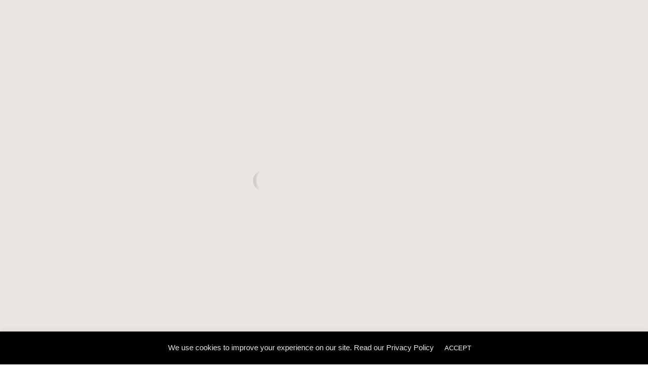

--- FILE ---
content_type: text/html; charset=UTF-8
request_url: https://openbox-group.com/work/plearnwan/img_2158/
body_size: 12582
content:
<!DOCTYPE html>
<html>
<head>
    <meta charset="utf-8">
    <meta name="viewport" content="width=device-width, initial-scale=1, maximum-scale=1">
    
    
    
    
    <link rel="apple-touch-icon" sizes="180x180" href="https://openbox-group.com/wp-content/themes/openbox/assets/favicon/apple-touch-icon.png">
    <link rel="icon" type="image/png" sizes="32x32" href="https://openbox-group.com/wp-content/themes/openbox/assets/favicon/favicon-32x32.png">
    <link rel="icon" type="image/png" sizes="16x16" href="https://openbox-group.com/wp-content/themes/openbox/assets/favicon/favicon-16x16.png">
    <link rel="manifest" href="https://openbox-group.com/wp-content/themes/openbox/assets/favicon/site.webmanifest">
    <link rel="mask-icon" href="/safari-pinned-tab.svg" color="#000">
    <meta name="msapplication-TileColor" content="#e9e6e1">
    <meta name="theme-color" content="#fff">
    
    <link rel="stylesheet" href="https://openbox-group.com/wp-content/themes/openbox/assets/plugin/plyr/plyr.css" type="text/css">
    <link rel="stylesheet" href="https://openbox-group.com/wp-content/themes/openbox/assets/plugin/select2/select2.min.css" type="text/css">
    <link rel="stylesheet" href="https://openbox-group.com/wp-content/themes/openbox/assets/plugin/swiper/swiper.min.css" type="text/css">
    <link rel="stylesheet" href="https://openbox-group.com/wp-content/themes/openbox/assets/plugin/fancybox/jquery.fancybox.min.css" type="text/css">
    <link rel="stylesheet" href="https://openbox-group.com/wp-content/themes/openbox/assets/css/style.min.css" type="text/css">
    <link rel="stylesheet" href="https://openbox-group.com/wp-content/themes/openbox/assets/css/animate.min.css" type="text/css">
    <link rel="stylesheet" href="https://openbox-group.com/wp-content/themes/openbox/assets/css/iconfont.css?v=1770125104" type="text/css">
    <link rel="stylesheet" href="https://openbox-group.com/wp-content/themes/openbox/assets/css/font.css?v=1770125104" type="text/css">
    
    <link rel="stylesheet" href="https://openbox-group.com/wp-content/themes/openbox/assets/css/theme.css?v=1770125104" type="text/css">
    <link rel="stylesheet" href="https://openbox-group.com/wp-content/themes/openbox/assets/css/theme-rwd.css?v=1770125104" type="text/css">
    
    <script src="https://openbox-group.com/wp-content/themes/openbox/assets/js/jquery-3.4.1.min.js" type="2a736de99e9e503b13f94032-text/javascript"></script>
	
		<link href="https://openbox-group.com/wp-content/themes/openbox/style.css?v=1770125104" rel="stylesheet" type="text/css" />
	
		<!-- All in One SEO 4.5.8 - aioseo.com -->
		<title>IMG_2158 | Openbox Group, Bangkok Architect</title>
		<meta name="robots" content="max-image-preview:large" />
		<link rel="canonical" href="https://openbox-group.com/work/plearnwan/img_2158/" />
		<meta name="generator" content="All in One SEO (AIOSEO) 4.5.8" />
		<meta property="og:locale" content="en_US" />
		<meta property="og:site_name" content="Openbox Group, Bangkok Architect |" />
		<meta property="og:type" content="article" />
		<meta property="og:title" content="IMG_2158 | Openbox Group, Bangkok Architect" />
		<meta property="og:url" content="https://openbox-group.com/work/plearnwan/img_2158/" />
		<meta property="article:published_time" content="2020-06-22T04:02:30+00:00" />
		<meta property="article:modified_time" content="2020-06-22T04:02:30+00:00" />
		<meta name="twitter:card" content="summary" />
		<meta name="twitter:title" content="IMG_2158 | Openbox Group, Bangkok Architect" />
		<script type="application/ld+json" class="aioseo-schema">
			{"@context":"https:\/\/schema.org","@graph":[{"@type":"BreadcrumbList","@id":"https:\/\/openbox-group.com\/work\/plearnwan\/img_2158\/#breadcrumblist","itemListElement":[{"@type":"ListItem","@id":"https:\/\/openbox-group.com\/#listItem","position":1,"name":"Home","item":"https:\/\/openbox-group.com\/","nextItem":"https:\/\/openbox-group.com\/work\/plearnwan\/img_2158\/#listItem"},{"@type":"ListItem","@id":"https:\/\/openbox-group.com\/work\/plearnwan\/img_2158\/#listItem","position":2,"name":"IMG_2158","previousItem":"https:\/\/openbox-group.com\/#listItem"}]},{"@type":"ItemPage","@id":"https:\/\/openbox-group.com\/work\/plearnwan\/img_2158\/#itempage","url":"https:\/\/openbox-group.com\/work\/plearnwan\/img_2158\/","name":"IMG_2158 | Openbox Group, Bangkok Architect","inLanguage":"en-US","isPartOf":{"@id":"https:\/\/openbox-group.com\/#website"},"breadcrumb":{"@id":"https:\/\/openbox-group.com\/work\/plearnwan\/img_2158\/#breadcrumblist"},"author":{"@id":"https:\/\/openbox-group.com\/author\/openbox\/#author"},"creator":{"@id":"https:\/\/openbox-group.com\/author\/openbox\/#author"},"datePublished":"2020-06-22T11:02:30+07:00","dateModified":"2020-06-22T11:02:30+07:00"},{"@type":"Organization","@id":"https:\/\/openbox-group.com\/#organization","name":"Openbox Group, Bangkok Architect","url":"https:\/\/openbox-group.com\/"},{"@type":"Person","@id":"https:\/\/openbox-group.com\/author\/openbox\/#author","url":"https:\/\/openbox-group.com\/author\/openbox\/","name":"openbox","image":{"@type":"ImageObject","@id":"https:\/\/openbox-group.com\/work\/plearnwan\/img_2158\/#authorImage","url":"https:\/\/secure.gravatar.com\/avatar\/0ff8e4332ff2a838d919621086ea2a9d?s=96&d=mm&r=g","width":96,"height":96,"caption":"openbox"}},{"@type":"WebSite","@id":"https:\/\/openbox-group.com\/#website","url":"https:\/\/openbox-group.com\/","name":"Openbox Group, Bangkok Architect","inLanguage":"en-US","publisher":{"@id":"https:\/\/openbox-group.com\/#organization"}}]}
		</script>
		<!-- All in One SEO -->

<script type="2a736de99e9e503b13f94032-text/javascript">
/* <![CDATA[ */
window._wpemojiSettings = {"baseUrl":"https:\/\/s.w.org\/images\/core\/emoji\/14.0.0\/72x72\/","ext":".png","svgUrl":"https:\/\/s.w.org\/images\/core\/emoji\/14.0.0\/svg\/","svgExt":".svg","source":{"concatemoji":"https:\/\/openbox-group.com\/wp-includes\/js\/wp-emoji-release.min.js?ver=6.4.7"}};
/*! This file is auto-generated */
!function(i,n){var o,s,e;function c(e){try{var t={supportTests:e,timestamp:(new Date).valueOf()};sessionStorage.setItem(o,JSON.stringify(t))}catch(e){}}function p(e,t,n){e.clearRect(0,0,e.canvas.width,e.canvas.height),e.fillText(t,0,0);var t=new Uint32Array(e.getImageData(0,0,e.canvas.width,e.canvas.height).data),r=(e.clearRect(0,0,e.canvas.width,e.canvas.height),e.fillText(n,0,0),new Uint32Array(e.getImageData(0,0,e.canvas.width,e.canvas.height).data));return t.every(function(e,t){return e===r[t]})}function u(e,t,n){switch(t){case"flag":return n(e,"\ud83c\udff3\ufe0f\u200d\u26a7\ufe0f","\ud83c\udff3\ufe0f\u200b\u26a7\ufe0f")?!1:!n(e,"\ud83c\uddfa\ud83c\uddf3","\ud83c\uddfa\u200b\ud83c\uddf3")&&!n(e,"\ud83c\udff4\udb40\udc67\udb40\udc62\udb40\udc65\udb40\udc6e\udb40\udc67\udb40\udc7f","\ud83c\udff4\u200b\udb40\udc67\u200b\udb40\udc62\u200b\udb40\udc65\u200b\udb40\udc6e\u200b\udb40\udc67\u200b\udb40\udc7f");case"emoji":return!n(e,"\ud83e\udef1\ud83c\udffb\u200d\ud83e\udef2\ud83c\udfff","\ud83e\udef1\ud83c\udffb\u200b\ud83e\udef2\ud83c\udfff")}return!1}function f(e,t,n){var r="undefined"!=typeof WorkerGlobalScope&&self instanceof WorkerGlobalScope?new OffscreenCanvas(300,150):i.createElement("canvas"),a=r.getContext("2d",{willReadFrequently:!0}),o=(a.textBaseline="top",a.font="600 32px Arial",{});return e.forEach(function(e){o[e]=t(a,e,n)}),o}function t(e){var t=i.createElement("script");t.src=e,t.defer=!0,i.head.appendChild(t)}"undefined"!=typeof Promise&&(o="wpEmojiSettingsSupports",s=["flag","emoji"],n.supports={everything:!0,everythingExceptFlag:!0},e=new Promise(function(e){i.addEventListener("DOMContentLoaded",e,{once:!0})}),new Promise(function(t){var n=function(){try{var e=JSON.parse(sessionStorage.getItem(o));if("object"==typeof e&&"number"==typeof e.timestamp&&(new Date).valueOf()<e.timestamp+604800&&"object"==typeof e.supportTests)return e.supportTests}catch(e){}return null}();if(!n){if("undefined"!=typeof Worker&&"undefined"!=typeof OffscreenCanvas&&"undefined"!=typeof URL&&URL.createObjectURL&&"undefined"!=typeof Blob)try{var e="postMessage("+f.toString()+"("+[JSON.stringify(s),u.toString(),p.toString()].join(",")+"));",r=new Blob([e],{type:"text/javascript"}),a=new Worker(URL.createObjectURL(r),{name:"wpTestEmojiSupports"});return void(a.onmessage=function(e){c(n=e.data),a.terminate(),t(n)})}catch(e){}c(n=f(s,u,p))}t(n)}).then(function(e){for(var t in e)n.supports[t]=e[t],n.supports.everything=n.supports.everything&&n.supports[t],"flag"!==t&&(n.supports.everythingExceptFlag=n.supports.everythingExceptFlag&&n.supports[t]);n.supports.everythingExceptFlag=n.supports.everythingExceptFlag&&!n.supports.flag,n.DOMReady=!1,n.readyCallback=function(){n.DOMReady=!0}}).then(function(){return e}).then(function(){var e;n.supports.everything||(n.readyCallback(),(e=n.source||{}).concatemoji?t(e.concatemoji):e.wpemoji&&e.twemoji&&(t(e.twemoji),t(e.wpemoji)))}))}((window,document),window._wpemojiSettings);
/* ]]> */
</script>
<link rel='stylesheet' id='sbi_styles-css' href='https://openbox-group.com/wp-content/plugins/instagram-feed/css/sbi-styles.min.css?ver=6.7.0' type='text/css' media='all' />
<style id='wp-emoji-styles-inline-css' type='text/css'>

	img.wp-smiley, img.emoji {
		display: inline !important;
		border: none !important;
		box-shadow: none !important;
		height: 1em !important;
		width: 1em !important;
		margin: 0 0.07em !important;
		vertical-align: -0.1em !important;
		background: none !important;
		padding: 0 !important;
	}
</style>
<link rel='stylesheet' id='wp-block-library-css' href='https://openbox-group.com/wp-includes/css/dist/block-library/style.min.css?ver=6.4.7' type='text/css' media='all' />
<style id='classic-theme-styles-inline-css' type='text/css'>
/*! This file is auto-generated */
.wp-block-button__link{color:#fff;background-color:#32373c;border-radius:9999px;box-shadow:none;text-decoration:none;padding:calc(.667em + 2px) calc(1.333em + 2px);font-size:1.125em}.wp-block-file__button{background:#32373c;color:#fff;text-decoration:none}
</style>
<style id='global-styles-inline-css' type='text/css'>
body{--wp--preset--color--black: #000000;--wp--preset--color--cyan-bluish-gray: #abb8c3;--wp--preset--color--white: #ffffff;--wp--preset--color--pale-pink: #f78da7;--wp--preset--color--vivid-red: #cf2e2e;--wp--preset--color--luminous-vivid-orange: #ff6900;--wp--preset--color--luminous-vivid-amber: #fcb900;--wp--preset--color--light-green-cyan: #7bdcb5;--wp--preset--color--vivid-green-cyan: #00d084;--wp--preset--color--pale-cyan-blue: #8ed1fc;--wp--preset--color--vivid-cyan-blue: #0693e3;--wp--preset--color--vivid-purple: #9b51e0;--wp--preset--gradient--vivid-cyan-blue-to-vivid-purple: linear-gradient(135deg,rgba(6,147,227,1) 0%,rgb(155,81,224) 100%);--wp--preset--gradient--light-green-cyan-to-vivid-green-cyan: linear-gradient(135deg,rgb(122,220,180) 0%,rgb(0,208,130) 100%);--wp--preset--gradient--luminous-vivid-amber-to-luminous-vivid-orange: linear-gradient(135deg,rgba(252,185,0,1) 0%,rgba(255,105,0,1) 100%);--wp--preset--gradient--luminous-vivid-orange-to-vivid-red: linear-gradient(135deg,rgba(255,105,0,1) 0%,rgb(207,46,46) 100%);--wp--preset--gradient--very-light-gray-to-cyan-bluish-gray: linear-gradient(135deg,rgb(238,238,238) 0%,rgb(169,184,195) 100%);--wp--preset--gradient--cool-to-warm-spectrum: linear-gradient(135deg,rgb(74,234,220) 0%,rgb(151,120,209) 20%,rgb(207,42,186) 40%,rgb(238,44,130) 60%,rgb(251,105,98) 80%,rgb(254,248,76) 100%);--wp--preset--gradient--blush-light-purple: linear-gradient(135deg,rgb(255,206,236) 0%,rgb(152,150,240) 100%);--wp--preset--gradient--blush-bordeaux: linear-gradient(135deg,rgb(254,205,165) 0%,rgb(254,45,45) 50%,rgb(107,0,62) 100%);--wp--preset--gradient--luminous-dusk: linear-gradient(135deg,rgb(255,203,112) 0%,rgb(199,81,192) 50%,rgb(65,88,208) 100%);--wp--preset--gradient--pale-ocean: linear-gradient(135deg,rgb(255,245,203) 0%,rgb(182,227,212) 50%,rgb(51,167,181) 100%);--wp--preset--gradient--electric-grass: linear-gradient(135deg,rgb(202,248,128) 0%,rgb(113,206,126) 100%);--wp--preset--gradient--midnight: linear-gradient(135deg,rgb(2,3,129) 0%,rgb(40,116,252) 100%);--wp--preset--font-size--small: 13px;--wp--preset--font-size--medium: 20px;--wp--preset--font-size--large: 36px;--wp--preset--font-size--x-large: 42px;--wp--preset--spacing--20: 0.44rem;--wp--preset--spacing--30: 0.67rem;--wp--preset--spacing--40: 1rem;--wp--preset--spacing--50: 1.5rem;--wp--preset--spacing--60: 2.25rem;--wp--preset--spacing--70: 3.38rem;--wp--preset--spacing--80: 5.06rem;--wp--preset--shadow--natural: 6px 6px 9px rgba(0, 0, 0, 0.2);--wp--preset--shadow--deep: 12px 12px 50px rgba(0, 0, 0, 0.4);--wp--preset--shadow--sharp: 6px 6px 0px rgba(0, 0, 0, 0.2);--wp--preset--shadow--outlined: 6px 6px 0px -3px rgba(255, 255, 255, 1), 6px 6px rgba(0, 0, 0, 1);--wp--preset--shadow--crisp: 6px 6px 0px rgba(0, 0, 0, 1);}:where(.is-layout-flex){gap: 0.5em;}:where(.is-layout-grid){gap: 0.5em;}body .is-layout-flow > .alignleft{float: left;margin-inline-start: 0;margin-inline-end: 2em;}body .is-layout-flow > .alignright{float: right;margin-inline-start: 2em;margin-inline-end: 0;}body .is-layout-flow > .aligncenter{margin-left: auto !important;margin-right: auto !important;}body .is-layout-constrained > .alignleft{float: left;margin-inline-start: 0;margin-inline-end: 2em;}body .is-layout-constrained > .alignright{float: right;margin-inline-start: 2em;margin-inline-end: 0;}body .is-layout-constrained > .aligncenter{margin-left: auto !important;margin-right: auto !important;}body .is-layout-constrained > :where(:not(.alignleft):not(.alignright):not(.alignfull)){max-width: var(--wp--style--global--content-size);margin-left: auto !important;margin-right: auto !important;}body .is-layout-constrained > .alignwide{max-width: var(--wp--style--global--wide-size);}body .is-layout-flex{display: flex;}body .is-layout-flex{flex-wrap: wrap;align-items: center;}body .is-layout-flex > *{margin: 0;}body .is-layout-grid{display: grid;}body .is-layout-grid > *{margin: 0;}:where(.wp-block-columns.is-layout-flex){gap: 2em;}:where(.wp-block-columns.is-layout-grid){gap: 2em;}:where(.wp-block-post-template.is-layout-flex){gap: 1.25em;}:where(.wp-block-post-template.is-layout-grid){gap: 1.25em;}.has-black-color{color: var(--wp--preset--color--black) !important;}.has-cyan-bluish-gray-color{color: var(--wp--preset--color--cyan-bluish-gray) !important;}.has-white-color{color: var(--wp--preset--color--white) !important;}.has-pale-pink-color{color: var(--wp--preset--color--pale-pink) !important;}.has-vivid-red-color{color: var(--wp--preset--color--vivid-red) !important;}.has-luminous-vivid-orange-color{color: var(--wp--preset--color--luminous-vivid-orange) !important;}.has-luminous-vivid-amber-color{color: var(--wp--preset--color--luminous-vivid-amber) !important;}.has-light-green-cyan-color{color: var(--wp--preset--color--light-green-cyan) !important;}.has-vivid-green-cyan-color{color: var(--wp--preset--color--vivid-green-cyan) !important;}.has-pale-cyan-blue-color{color: var(--wp--preset--color--pale-cyan-blue) !important;}.has-vivid-cyan-blue-color{color: var(--wp--preset--color--vivid-cyan-blue) !important;}.has-vivid-purple-color{color: var(--wp--preset--color--vivid-purple) !important;}.has-black-background-color{background-color: var(--wp--preset--color--black) !important;}.has-cyan-bluish-gray-background-color{background-color: var(--wp--preset--color--cyan-bluish-gray) !important;}.has-white-background-color{background-color: var(--wp--preset--color--white) !important;}.has-pale-pink-background-color{background-color: var(--wp--preset--color--pale-pink) !important;}.has-vivid-red-background-color{background-color: var(--wp--preset--color--vivid-red) !important;}.has-luminous-vivid-orange-background-color{background-color: var(--wp--preset--color--luminous-vivid-orange) !important;}.has-luminous-vivid-amber-background-color{background-color: var(--wp--preset--color--luminous-vivid-amber) !important;}.has-light-green-cyan-background-color{background-color: var(--wp--preset--color--light-green-cyan) !important;}.has-vivid-green-cyan-background-color{background-color: var(--wp--preset--color--vivid-green-cyan) !important;}.has-pale-cyan-blue-background-color{background-color: var(--wp--preset--color--pale-cyan-blue) !important;}.has-vivid-cyan-blue-background-color{background-color: var(--wp--preset--color--vivid-cyan-blue) !important;}.has-vivid-purple-background-color{background-color: var(--wp--preset--color--vivid-purple) !important;}.has-black-border-color{border-color: var(--wp--preset--color--black) !important;}.has-cyan-bluish-gray-border-color{border-color: var(--wp--preset--color--cyan-bluish-gray) !important;}.has-white-border-color{border-color: var(--wp--preset--color--white) !important;}.has-pale-pink-border-color{border-color: var(--wp--preset--color--pale-pink) !important;}.has-vivid-red-border-color{border-color: var(--wp--preset--color--vivid-red) !important;}.has-luminous-vivid-orange-border-color{border-color: var(--wp--preset--color--luminous-vivid-orange) !important;}.has-luminous-vivid-amber-border-color{border-color: var(--wp--preset--color--luminous-vivid-amber) !important;}.has-light-green-cyan-border-color{border-color: var(--wp--preset--color--light-green-cyan) !important;}.has-vivid-green-cyan-border-color{border-color: var(--wp--preset--color--vivid-green-cyan) !important;}.has-pale-cyan-blue-border-color{border-color: var(--wp--preset--color--pale-cyan-blue) !important;}.has-vivid-cyan-blue-border-color{border-color: var(--wp--preset--color--vivid-cyan-blue) !important;}.has-vivid-purple-border-color{border-color: var(--wp--preset--color--vivid-purple) !important;}.has-vivid-cyan-blue-to-vivid-purple-gradient-background{background: var(--wp--preset--gradient--vivid-cyan-blue-to-vivid-purple) !important;}.has-light-green-cyan-to-vivid-green-cyan-gradient-background{background: var(--wp--preset--gradient--light-green-cyan-to-vivid-green-cyan) !important;}.has-luminous-vivid-amber-to-luminous-vivid-orange-gradient-background{background: var(--wp--preset--gradient--luminous-vivid-amber-to-luminous-vivid-orange) !important;}.has-luminous-vivid-orange-to-vivid-red-gradient-background{background: var(--wp--preset--gradient--luminous-vivid-orange-to-vivid-red) !important;}.has-very-light-gray-to-cyan-bluish-gray-gradient-background{background: var(--wp--preset--gradient--very-light-gray-to-cyan-bluish-gray) !important;}.has-cool-to-warm-spectrum-gradient-background{background: var(--wp--preset--gradient--cool-to-warm-spectrum) !important;}.has-blush-light-purple-gradient-background{background: var(--wp--preset--gradient--blush-light-purple) !important;}.has-blush-bordeaux-gradient-background{background: var(--wp--preset--gradient--blush-bordeaux) !important;}.has-luminous-dusk-gradient-background{background: var(--wp--preset--gradient--luminous-dusk) !important;}.has-pale-ocean-gradient-background{background: var(--wp--preset--gradient--pale-ocean) !important;}.has-electric-grass-gradient-background{background: var(--wp--preset--gradient--electric-grass) !important;}.has-midnight-gradient-background{background: var(--wp--preset--gradient--midnight) !important;}.has-small-font-size{font-size: var(--wp--preset--font-size--small) !important;}.has-medium-font-size{font-size: var(--wp--preset--font-size--medium) !important;}.has-large-font-size{font-size: var(--wp--preset--font-size--large) !important;}.has-x-large-font-size{font-size: var(--wp--preset--font-size--x-large) !important;}
.wp-block-navigation a:where(:not(.wp-element-button)){color: inherit;}
:where(.wp-block-post-template.is-layout-flex){gap: 1.25em;}:where(.wp-block-post-template.is-layout-grid){gap: 1.25em;}
:where(.wp-block-columns.is-layout-flex){gap: 2em;}:where(.wp-block-columns.is-layout-grid){gap: 2em;}
.wp-block-pullquote{font-size: 1.5em;line-height: 1.6;}
</style>
<link rel='stylesheet' id='contact-form-7-css' href='https://openbox-group.com/wp-content/plugins/contact-form-7/includes/css/styles.css?ver=5.9' type='text/css' media='all' />
<link rel='stylesheet' id='cookie-law-info-css' href='https://openbox-group.com/wp-content/plugins/cookie-law-info/legacy/public/css/cookie-law-info-public.css?ver=3.2.0' type='text/css' media='all' />
<link rel='stylesheet' id='cookie-law-info-gdpr-css' href='https://openbox-group.com/wp-content/plugins/cookie-law-info/legacy/public/css/cookie-law-info-gdpr.css?ver=3.2.0' type='text/css' media='all' />
<script type="2a736de99e9e503b13f94032-text/javascript" src="https://openbox-group.com/wp-includes/js/jquery/jquery.min.js?ver=3.7.1" id="jquery-core-js"></script>
<script type="2a736de99e9e503b13f94032-text/javascript" src="https://openbox-group.com/wp-includes/js/jquery/jquery-migrate.min.js?ver=3.4.1" id="jquery-migrate-js"></script>
<script type="2a736de99e9e503b13f94032-text/javascript" id="cookie-law-info-js-extra">
/* <![CDATA[ */
var Cli_Data = {"nn_cookie_ids":[],"cookielist":[],"non_necessary_cookies":[],"ccpaEnabled":"","ccpaRegionBased":"","ccpaBarEnabled":"","strictlyEnabled":["necessary","obligatoire"],"ccpaType":"gdpr","js_blocking":"","custom_integration":"","triggerDomRefresh":"","secure_cookies":""};
var cli_cookiebar_settings = {"animate_speed_hide":"500","animate_speed_show":"500","background":"#000000","border":"#b1a6a6c2","border_on":"","button_1_button_colour":"#000","button_1_button_hover":"#000000","button_1_link_colour":"#fff","button_1_as_button":"1","button_1_new_win":"","button_2_button_colour":"#333","button_2_button_hover":"#292929","button_2_link_colour":"#444","button_2_as_button":"","button_2_hidebar":"","button_3_button_colour":"#000","button_3_button_hover":"#000000","button_3_link_colour":"#fff","button_3_as_button":"1","button_3_new_win":"","button_4_button_colour":"#000","button_4_button_hover":"#000000","button_4_link_colour":"#62a329","button_4_as_button":"","button_7_button_colour":"#61a229","button_7_button_hover":"#4e8221","button_7_link_colour":"#fff","button_7_as_button":"1","button_7_new_win":"","font_family":"inherit","header_fix":"","notify_animate_hide":"1","notify_animate_show":"","notify_div_id":"#cookie-law-info-bar","notify_position_horizontal":"right","notify_position_vertical":"bottom","scroll_close":"","scroll_close_reload":"","accept_close_reload":"","reject_close_reload":"","showagain_tab":"","showagain_background":"#fff","showagain_border":"#000","showagain_div_id":"#cookie-law-info-again","showagain_x_position":"100px","text":"#e9e6e1","show_once_yn":"","show_once":"10000","logging_on":"","as_popup":"","popup_overlay":"1","bar_heading_text":"","cookie_bar_as":"banner","popup_showagain_position":"bottom-right","widget_position":"left"};
var log_object = {"ajax_url":"https:\/\/openbox-group.com\/wp-admin\/admin-ajax.php"};
/* ]]> */
</script>
<script type="2a736de99e9e503b13f94032-text/javascript" src="https://openbox-group.com/wp-content/plugins/cookie-law-info/legacy/public/js/cookie-law-info-public.js?ver=3.2.0" id="cookie-law-info-js"></script>
<link rel="https://api.w.org/" href="https://openbox-group.com/wp-json/" /><link rel="alternate" type="application/json" href="https://openbox-group.com/wp-json/wp/v2/media/1349" /><link rel="EditURI" type="application/rsd+xml" title="RSD" href="https://openbox-group.com/xmlrpc.php?rsd" />
<meta name="generator" content="WordPress 6.4.7" />
<link rel='shortlink' href='https://openbox-group.com/?p=1349' />
<link rel="alternate" type="application/json+oembed" href="https://openbox-group.com/wp-json/oembed/1.0/embed?url=https%3A%2F%2Fopenbox-group.com%2Fwork%2Fplearnwan%2Fimg_2158%2F" />
<link rel="alternate" type="text/xml+oembed" href="https://openbox-group.com/wp-json/oembed/1.0/embed?url=https%3A%2F%2Fopenbox-group.com%2Fwork%2Fplearnwan%2Fimg_2158%2F&#038;format=xml" />
<style id="wpforms-css-vars-root">
				:root {
					--wpforms-field-border-radius: 3px;
--wpforms-field-background-color: #ffffff;
--wpforms-field-border-color: rgba( 0, 0, 0, 0.25 );
--wpforms-field-text-color: rgba( 0, 0, 0, 0.7 );
--wpforms-label-color: rgba( 0, 0, 0, 0.85 );
--wpforms-label-sublabel-color: rgba( 0, 0, 0, 0.55 );
--wpforms-label-error-color: #d63637;
--wpforms-button-border-radius: 3px;
--wpforms-button-background-color: #066aab;
--wpforms-button-text-color: #ffffff;
--wpforms-page-break-color: #066aab;
--wpforms-field-size-input-height: 43px;
--wpforms-field-size-input-spacing: 15px;
--wpforms-field-size-font-size: 16px;
--wpforms-field-size-line-height: 19px;
--wpforms-field-size-padding-h: 14px;
--wpforms-field-size-checkbox-size: 16px;
--wpforms-field-size-sublabel-spacing: 5px;
--wpforms-field-size-icon-size: 1;
--wpforms-label-size-font-size: 16px;
--wpforms-label-size-line-height: 19px;
--wpforms-label-size-sublabel-font-size: 14px;
--wpforms-label-size-sublabel-line-height: 17px;
--wpforms-button-size-font-size: 17px;
--wpforms-button-size-height: 41px;
--wpforms-button-size-padding-h: 15px;
--wpforms-button-size-margin-top: 10px;

				}
			</style>	
	
	<!-- Global site tag (gtag.js) - Google Analytics -->
<script async src="https://www.googletagmanager.com/gtag/js?id=UA-143783483-2" type="2a736de99e9e503b13f94032-text/javascript"></script>
<script type="2a736de99e9e503b13f94032-text/javascript">
  window.dataLayer = window.dataLayer || [];
  function gtag(){dataLayer.push(arguments);}
  gtag('js', new Date());

  gtag('config', 'UA-143783483-2');
</script>

	
	<!-- Meta Pixel Code 

<script>
!function(f,b,e,v,n,t,s)
{if(f.fbq)return;n=f.fbq=function(){n.callMethod?
n.callMethod.apply(n,arguments):n.queue.push(arguments)};
if(!f._fbq)f._fbq=n;n.push=n;n.loaded=!0;n.version='2.0';
n.queue=[];t=b.createElement(e);t.async=!0;
t.src=v;s=b.getElementsByTagName(e)[0];
s.parentNode.insertBefore(t,s)}(window, document,'script',
'https://connect.facebook.net/en_US/fbevents.js');
fbq('init', '414202052519843');
fbq('track', 'PageView');
</script>
<noscript><img height="1" width="1" style="display:none"
src="https://www.facebook.com/tr?id=414202052519843&ev=PageView&noscript=1"
/></noscript>
<!-- End Meta Pixel Code -->
	
	
</head>


    
<body data-rsssl=1>

<div id="page-loading">
    <div class="brand">
        <div class="logo-text animated revealRight"><img alt="" src="https://openbox-group.com/wp-content/themes/openbox/assets/img/logo-text.svg"></div>
    </div>
</div>
    
   
<div id="page">
 

<header id="header" class="header-fixed">

    <div class="container-fluid">
        <a href="https://openbox-group.com/" class="brand-logo">
            <div class="logo-text"><img alt="" src="https://openbox-group.com/wp-content/themes/openbox/assets/img/logo-text.svg"></div>
            <div class="logo-icon"><img alt="" src="https://openbox-group.com/wp-content/themes/openbox/assets/img/logo-icon.svg"></div>
        </a>
        <ul class="menu">
            <li><a href="/our-works/">Our Works</a>
                <a class="next" href="javascript:;"></a>
                <ul>
										 <li><a href="https://openbox-group.com/work-category/wellness-and-hospitality/">Wellness and Hospitality</a>
                        <div class="image object-fit">
                            <img width="740" height="1000" src="https://openbox-group.com/wp-content/uploads/2025/04/Untitled-design-15.png" class="attachment-medium size-medium" alt="wellness hallway" decoding="async" fetchpriority="high" srcset="https://openbox-group.com/wp-content/uploads/2025/04/Untitled-design-15.png 740w, https://openbox-group.com/wp-content/uploads/2025/04/Untitled-design-15-111x150.png 111w, https://openbox-group.com/wp-content/uploads/2025/04/Untitled-design-15-222x300.png 222w" sizes="(max-width: 740px) 100vw, 740px" />                        </div>
                    </li>
													 <li><a href="https://openbox-group.com/work-category/residential/">Residential</a>
                        <div class="image object-fit">
                            <img width="719" height="1050" src="https://openbox-group.com/wp-content/uploads/2020/12/SLD1_MASTER-RETOUCH_RE-SIZE-60-719x1050.jpg" class="attachment-medium size-medium" alt="" decoding="async" srcset="https://openbox-group.com/wp-content/uploads/2020/12/SLD1_MASTER-RETOUCH_RE-SIZE-60-719x1050.jpg 719w, https://openbox-group.com/wp-content/uploads/2020/12/SLD1_MASTER-RETOUCH_RE-SIZE-60-1028x1500.jpg 1028w, https://openbox-group.com/wp-content/uploads/2020/12/SLD1_MASTER-RETOUCH_RE-SIZE-60-103x150.jpg 103w, https://openbox-group.com/wp-content/uploads/2020/12/SLD1_MASTER-RETOUCH_RE-SIZE-60-206x300.jpg 206w, https://openbox-group.com/wp-content/uploads/2020/12/SLD1_MASTER-RETOUCH_RE-SIZE-60.jpg 1370w" sizes="(max-width: 719px) 100vw, 719px" />                        </div>
                    </li>
													 <li><a href="https://openbox-group.com/work-category/commercial-mixed-use/">Commercial&amp;Mixed Use</a>
                        <div class="image object-fit">
                            <img width="807" height="1050" src="https://openbox-group.com/wp-content/uploads/2020/04/woodsmith_exterior_S_002-807x1050.jpg" class="attachment-medium size-medium" alt="" decoding="async" srcset="https://openbox-group.com/wp-content/uploads/2020/04/woodsmith_exterior_S_002-807x1050.jpg 807w, https://openbox-group.com/wp-content/uploads/2020/04/woodsmith_exterior_S_002-1154x1500.jpg 1154w, https://openbox-group.com/wp-content/uploads/2020/04/woodsmith_exterior_S_002-115x150.jpg 115w, https://openbox-group.com/wp-content/uploads/2020/04/woodsmith_exterior_S_002-231x300.jpg 231w, https://openbox-group.com/wp-content/uploads/2020/04/woodsmith_exterior_S_002-1538x2000.jpg 1538w, https://openbox-group.com/wp-content/uploads/2020/04/woodsmith_exterior_S_002.jpg 1575w" sizes="(max-width: 807px) 100vw, 807px" />                        </div>
                    </li>
													 <li><a href="https://openbox-group.com/work-category/master-planning/">Master Planning</a>
                        <div class="image object-fit">
                            <img width="1000" height="567" src="https://openbox-group.com/wp-content/uploads/2020/12/TATUNGNA1.jpg" class="attachment-medium size-medium" alt="" decoding="async" srcset="https://openbox-group.com/wp-content/uploads/2020/12/TATUNGNA1.jpg 1000w, https://openbox-group.com/wp-content/uploads/2020/12/TATUNGNA1-150x85.jpg 150w, https://openbox-group.com/wp-content/uploads/2020/12/TATUNGNA1-300x170.jpg 300w" sizes="(max-width: 1000px) 100vw, 1000px" />                        </div>
                    </li>
													 <li><a href="https://openbox-group.com/work-category/infrastructure/">Infrastructure</a>
                        <div class="image object-fit">
                            <img width="740" height="1000" src="https://openbox-group.com/wp-content/uploads/2023/03/solar.jpg" class="attachment-medium size-medium" alt="" decoding="async" srcset="https://openbox-group.com/wp-content/uploads/2023/03/solar.jpg 740w, https://openbox-group.com/wp-content/uploads/2023/03/solar-111x150.jpg 111w, https://openbox-group.com/wp-content/uploads/2023/03/solar-222x300.jpg 222w" sizes="(max-width: 740px) 100vw, 740px" />                        </div>
                    </li>
													 <li><a href="https://openbox-group.com/work-category/identity-design/">Identity Design</a>
                        <div class="image object-fit">
                            <img width="810" height="1050" src="https://openbox-group.com/wp-content/uploads/2020/06/B_Grimm_Solar_Parking_Roof-Preview_008-810x1050.jpg" class="attachment-medium size-medium" alt="" decoding="async" srcset="https://openbox-group.com/wp-content/uploads/2020/06/B_Grimm_Solar_Parking_Roof-Preview_008-810x1050.jpg 810w, https://openbox-group.com/wp-content/uploads/2020/06/B_Grimm_Solar_Parking_Roof-Preview_008-1158x1500.jpg 1158w, https://openbox-group.com/wp-content/uploads/2020/06/B_Grimm_Solar_Parking_Roof-Preview_008-116x150.jpg 116w, https://openbox-group.com/wp-content/uploads/2020/06/B_Grimm_Solar_Parking_Roof-Preview_008-232x300.jpg 232w, https://openbox-group.com/wp-content/uploads/2020/06/B_Grimm_Solar_Parking_Roof-Preview_008-1543x2000.jpg 1543w, https://openbox-group.com/wp-content/uploads/2020/06/B_Grimm_Solar_Parking_Roof-Preview_008-scaled.jpg 1976w" sizes="(max-width: 810px) 100vw, 810px" />                        </div>
                    </li>
													 <li><a href="https://openbox-group.com/work-category/interior-design/">Interior Design</a>
                        <div class="image object-fit">
                            <img width="1050" height="695" src="https://openbox-group.com/wp-content/uploads/2022/09/chevala_wellness-preview_001-1050x695.jpg" class="attachment-medium size-medium" alt="wellness clinic" decoding="async" srcset="https://openbox-group.com/wp-content/uploads/2022/09/chevala_wellness-preview_001-1050x695.jpg 1050w, https://openbox-group.com/wp-content/uploads/2022/09/chevala_wellness-preview_001-1500x992.jpg 1500w, https://openbox-group.com/wp-content/uploads/2022/09/chevala_wellness-preview_001-150x99.jpg 150w, https://openbox-group.com/wp-content/uploads/2022/09/chevala_wellness-preview_001-300x198.jpg 300w, https://openbox-group.com/wp-content/uploads/2022/09/chevala_wellness-preview_001-2000x1323.jpg 2000w, https://openbox-group.com/wp-content/uploads/2022/09/chevala_wellness-preview_001.jpg 2048w" sizes="(max-width: 1050px) 100vw, 1050px" />                        </div>
                    </li>
													 <li><a href="https://openbox-group.com/work-category/spiritual/">Spiritual</a>
                        <div class="image object-fit">
                            <img width="840" height="1050" src="https://openbox-group.com/wp-content/uploads/2023/03/CP01-2-840x1050.jpg" class="attachment-medium size-medium" alt="" decoding="async" srcset="https://openbox-group.com/wp-content/uploads/2023/03/CP01-2-840x1050.jpg 840w, https://openbox-group.com/wp-content/uploads/2023/03/CP01-2-120x150.jpg 120w, https://openbox-group.com/wp-content/uploads/2023/03/CP01-2-240x300.jpg 240w, https://openbox-group.com/wp-content/uploads/2023/03/CP01-2.jpg 1080w" sizes="(max-width: 840px) 100vw, 840px" />                        </div>
                    </li>
								                    <div class="back">Back</div>
                </ul>
            </li>
            <li><a href="javascript:;">Services</a>
                <a class="next" href="javascript:;"></a>
                <ul>
                   					 <li><a href="https://openbox-group.com/service/architect/">Architect</a>
                        <div class="image object-fit">
                            <img width="840" height="1050" src="https://openbox-group.com/wp-content/uploads/2020/04/OpenBox-MarbleHouse-005-840x1050.jpg" class="attachment-medium size-medium" alt="" decoding="async" srcset="https://openbox-group.com/wp-content/uploads/2020/04/OpenBox-MarbleHouse-005-840x1050.jpg 840w, https://openbox-group.com/wp-content/uploads/2020/04/OpenBox-MarbleHouse-005-1200x1500.jpg 1200w, https://openbox-group.com/wp-content/uploads/2020/04/OpenBox-MarbleHouse-005-120x150.jpg 120w, https://openbox-group.com/wp-content/uploads/2020/04/OpenBox-MarbleHouse-005-240x300.jpg 240w, https://openbox-group.com/wp-content/uploads/2020/04/OpenBox-MarbleHouse-005.jpg 1326w" sizes="(max-width: 840px) 100vw, 840px" />                        </div>
                    </li>
													 <li><a href="https://openbox-group.com/service/landscape/">Landscape</a>
                        <div class="image object-fit">
                            <img width="700" height="1050" src="https://openbox-group.com/wp-content/uploads/2020/04/OpenBox-TheBaseDowntown-35-700x1050.jpg" class="attachment-medium size-medium" alt="" decoding="async" srcset="https://openbox-group.com/wp-content/uploads/2020/04/OpenBox-TheBaseDowntown-35-700x1050.jpg 700w, https://openbox-group.com/wp-content/uploads/2020/04/OpenBox-TheBaseDowntown-35-100x150.jpg 100w, https://openbox-group.com/wp-content/uploads/2020/04/OpenBox-TheBaseDowntown-35-200x300.jpg 200w, https://openbox-group.com/wp-content/uploads/2020/04/OpenBox-TheBaseDowntown-35.jpg 960w" sizes="(max-width: 700px) 100vw, 700px" />                        </div>
                    </li>
													 <li><a href="https://openbox-group.com/service/interior/">Interior</a>
                        <div class="image object-fit">
                            <img width="1050" height="700" src="https://openbox-group.com/wp-content/uploads/2020/04/OpenBox-MarbleHouse-080-1050x700.jpg" class="attachment-medium size-medium" alt="" decoding="async" srcset="https://openbox-group.com/wp-content/uploads/2020/04/OpenBox-MarbleHouse-080-1050x700.jpg 1050w, https://openbox-group.com/wp-content/uploads/2020/04/OpenBox-MarbleHouse-080-1500x1001.jpg 1500w, https://openbox-group.com/wp-content/uploads/2020/04/OpenBox-MarbleHouse-080-150x100.jpg 150w, https://openbox-group.com/wp-content/uploads/2020/04/OpenBox-MarbleHouse-080-300x200.jpg 300w, https://openbox-group.com/wp-content/uploads/2020/04/OpenBox-MarbleHouse-080.jpg 1988w" sizes="(max-width: 1050px) 100vw, 1050px" />                        </div>
                    </li>
													 <li><a href="https://openbox-group.com/service/project-management/">Project Management</a>
                        <div class="image object-fit">
                            <img width="1004" height="1050" src="https://openbox-group.com/wp-content/uploads/2020/12/APE2_AR_MAIN-MODEL_R19_3D-View-For-Presentation-04_7ced50f73a527576abb4639888c0795f.png" class="attachment-medium size-medium" alt="" decoding="async" srcset="https://openbox-group.com/wp-content/uploads/2020/12/APE2_AR_MAIN-MODEL_R19_3D-View-For-Presentation-04_7ced50f73a527576abb4639888c0795f.png 1004w, https://openbox-group.com/wp-content/uploads/2020/12/APE2_AR_MAIN-MODEL_R19_3D-View-For-Presentation-04_7ced50f73a527576abb4639888c0795f-143x150.png 143w, https://openbox-group.com/wp-content/uploads/2020/12/APE2_AR_MAIN-MODEL_R19_3D-View-For-Presentation-04_7ced50f73a527576abb4639888c0795f-287x300.png 287w" sizes="(max-width: 1004px) 100vw, 1004px" />                        </div>
                    </li>
													 <li><a href="https://openbox-group.com/service/engineer/">Engineer</a>
                        <div class="image object-fit">
                            <img width="1050" height="699" src="https://openbox-group.com/wp-content/uploads/2020/07/b.grimm_solar_parking_roof-S_025-1050x699.jpg" class="attachment-medium size-medium" alt="" decoding="async" srcset="https://openbox-group.com/wp-content/uploads/2020/07/b.grimm_solar_parking_roof-S_025-1050x699.jpg 1050w, https://openbox-group.com/wp-content/uploads/2020/07/b.grimm_solar_parking_roof-S_025-1500x999.jpg 1500w, https://openbox-group.com/wp-content/uploads/2020/07/b.grimm_solar_parking_roof-S_025-150x100.jpg 150w, https://openbox-group.com/wp-content/uploads/2020/07/b.grimm_solar_parking_roof-S_025-300x200.jpg 300w, https://openbox-group.com/wp-content/uploads/2020/07/b.grimm_solar_parking_roof-S_025-2000x1332.jpg 2000w, https://openbox-group.com/wp-content/uploads/2020/07/b.grimm_solar_parking_roof-S_025.jpg 2048w" sizes="(max-width: 1050px) 100vw, 1050px" />                        </div>
                    </li>
								                    <div class="back">Back</div>
                </ul>
            </li>
            <li><a href="https://openbox-group.com/studio/">Studio</a></li>
            <li><a href="https://openbox-group.com/category/news/">News</a></li> 
            <li><a href="https://openbox-group.com/contact-openbox-architects/">Contact</a></li>
        </ul>
        <ul class="menu-special">
            <li><a href="https://openbox-group.com/contact-openbox-architects/#HireUs" class="und">Hire Us</a></li>
        </ul>
    </div>
    
    <div class="hamburger">
        <div class="menu-icon"><span class="navicon"></span></div>
    </div>
    
</header>
    
    

<main id="content">
    
    
    <section class="page-entry entry">
        <div class="container">
            <header class="entry-header">
                <div class="titleblock">
                    <p class="entry-cate"></p>
                    <h1 class="entry-title">IMG_2158</h1>
                    <ul class="breadcrumb">
                        <!-- Breadcrumb NavXT 7.3.0 -->
 / <span property="itemListElement" typeof="ListItem"><a property="item" typeof="WebPage" title="Go to Works." href="https://openbox-group.com/our-works/" class="archive post-work-archive" ><span property="name">Works</span></a><meta property="position" content="2"></span> / <span property="itemListElement" typeof="ListItem"><a property="item" typeof="WebPage" title="Go to the Commercial&amp;Mixed Use Category archives." href="https://openbox-group.com/work-category/commercial-mixed-use/" class="taxonomy work_category" ><span property="name">Commercial&amp;Mixed Use</span></a><meta property="position" content="3"></span> / <span property="itemListElement" typeof="ListItem"><a property="item" typeof="WebPage" title="Go to Plearnwan." href="https://openbox-group.com/work/plearnwan/" class="post post-work" ><span property="name">Plearnwan</span></a><meta property="position" content="4"></span> / <span class="post post-attachment current-item">IMG_2158</span>                    </ul>
                    <div class="entry-description"></div>
                </div>
            </header>
			
			            <div class="entry-content">
				<p class="attachment"><a href='https://openbox-group.com/wp-content/uploads/2020/06/IMG_2158-scaled.jpg'><img loading="lazy" decoding="async" width="700" height="1050" src="https://openbox-group.com/wp-content/uploads/2020/06/IMG_2158-700x1050.jpg" class="attachment-medium size-medium" alt="" srcset="https://openbox-group.com/wp-content/uploads/2020/06/IMG_2158-700x1050.jpg 700w, https://openbox-group.com/wp-content/uploads/2020/06/IMG_2158-1000x1500.jpg 1000w, https://openbox-group.com/wp-content/uploads/2020/06/IMG_2158-100x150.jpg 100w, https://openbox-group.com/wp-content/uploads/2020/06/IMG_2158-200x300.jpg 200w, https://openbox-group.com/wp-content/uploads/2020/06/IMG_2158-1333x2000.jpg 1333w, https://openbox-group.com/wp-content/uploads/2020/06/IMG_2158-scaled.jpg 1707w" sizes="(max-width: 700px) 100vw, 700px" /></a></p>
                <script type="2a736de99e9e503b13f94032-text/javascript">
					jQuery('.entry-content img').each(function() {
						jQuery('<a href="https://www.pinterest.com/pin/create/button/" data-pin-do="buttonBookmark"></a>').insertAfter($(this));
					})
                </script>
            </div>
            <div class="entry-share animate fadeIn">
                <span>Share</span>
                <ul class="socialgroup">
                    <li><a href="https://www.facebook.com/sharer.php?u=https://openbox-group.com/work/plearnwan/img_2158/" target="_blank">Facebook</a></li>
                    <li><a href="https://twitter.com/home?status=https://openbox-group.com/work/plearnwan/img_2158/" target="_blank">Twitter</a></li>
                    <li><a href="https://social-plugins.line.me/lineit/share?url=https://openbox-group.com/work/plearnwan/img_2158/" target="_blank">Line</a></li>
                </ul>
            </div>
        </div>
    </section>    
    
    <section class="section sc-card">
        <div class="container-fluid">
            <div class="titleblock animate fadeInUp">
                <h3 class="title">Recent News</h3>
            </div>
            <div class="swiper-container columns-3">
            <div class="swiper-wrapper">
                												<div	class="swiper-slide card animate fadeInUp">
                  <a href="https://openbox-group.com/aman-nai-lert-bangkok-wins-ahead-awards-2025/"><div class="image object-fit"><img width="1050" height="525" src="https://openbox-group.com/wp-content/uploads/2025/10/AHEAD-Award_AMAN-cover-1050x525.png" class="attachment-medium size-medium wp-post-image" alt="Aman Nai Lert Bangkok Wins AHEAD Awards 2025" decoding="async" loading="lazy" srcset="https://openbox-group.com/wp-content/uploads/2025/10/AHEAD-Award_AMAN-cover-1050x525.png 1050w, https://openbox-group.com/wp-content/uploads/2025/10/AHEAD-Award_AMAN-cover-1500x750.png 1500w, https://openbox-group.com/wp-content/uploads/2025/10/AHEAD-Award_AMAN-cover-150x75.png 150w, https://openbox-group.com/wp-content/uploads/2025/10/AHEAD-Award_AMAN-cover-300x150.png 300w, https://openbox-group.com/wp-content/uploads/2025/10/AHEAD-Award_AMAN-cover.png 2000w" sizes="(max-width: 1050px) 100vw, 1050px" /></div> </a> 
                    <div class="meta">
						<p class="card_title"><a href="https://openbox-group.com/aman-nai-lert-bangkok-wins-ahead-awards-2025/">Aman Nai Lert Bangkok Celebrated at AHEAD Awards 2025</a></p>
                        <p class="card_cate"><a href="https://openbox-group.com/category/news/" rel="category tag">News</a></p>
                    </div>
                 </div>
												<div	class="swiper-slide card animate fadeInUp">
                  <a href="https://openbox-group.com/opnbx-lecture-series-introduction-to-ai-for-architectural-design/"><div class="image object-fit"><img width="1000" height="1000" src="https://openbox-group.com/wp-content/uploads/2025/04/OPNBX-Lecture-Series-Introduction-to-AI-for-Architectural-Design-2.png" class="attachment-medium size-medium wp-post-image" alt="" decoding="async" loading="lazy" srcset="https://openbox-group.com/wp-content/uploads/2025/04/OPNBX-Lecture-Series-Introduction-to-AI-for-Architectural-Design-2.png 1000w, https://openbox-group.com/wp-content/uploads/2025/04/OPNBX-Lecture-Series-Introduction-to-AI-for-Architectural-Design-2-150x150.png 150w, https://openbox-group.com/wp-content/uploads/2025/04/OPNBX-Lecture-Series-Introduction-to-AI-for-Architectural-Design-2-300x300.png 300w" sizes="(max-width: 1000px) 100vw, 1000px" /></div> </a> 
                    <div class="meta">
						<p class="card_title"><a href="https://openbox-group.com/opnbx-lecture-series-introduction-to-ai-for-architectural-design/">OPNBX Lecture: Introduction to AI in Architecture</a></p>
                        <p class="card_cate"><a href="https://openbox-group.com/category/news/" rel="category tag">News</a></p>
                    </div>
                 </div>
												<div	class="swiper-slide card animate fadeInUp">
                  <a href="https://openbox-group.com/identity-design-in-architecture-telling-stories-through-structures/"><div class="image object-fit"><img width="1050" height="1050" src="https://openbox-group.com/wp-content/uploads/2024/10/covrr-news-web-square-1-1050x1050.png" class="attachment-medium size-medium wp-post-image" alt="IDENTITY Design in Architecture" decoding="async" loading="lazy" srcset="https://openbox-group.com/wp-content/uploads/2024/10/covrr-news-web-square-1-1050x1050.png 1050w, https://openbox-group.com/wp-content/uploads/2024/10/covrr-news-web-square-1-150x150.png 150w, https://openbox-group.com/wp-content/uploads/2024/10/covrr-news-web-square-1-300x300.png 300w, https://openbox-group.com/wp-content/uploads/2024/10/covrr-news-web-square-1.png 1080w" sizes="(max-width: 1050px) 100vw, 1050px" /></div> </a> 
                    <div class="meta">
						<p class="card_title"><a href="https://openbox-group.com/identity-design-in-architecture-telling-stories-through-structures/">Identity Design in Architecture: The Art of Storytelling</a></p>
                        <p class="card_cate"><a href="https://openbox-group.com/category/news/publication/" rel="category tag">Publication</a> / <a href="https://openbox-group.com/category/news/" rel="category tag">News</a></p>
                    </div>
                 </div>
				     
            </div>
            <div class="slide-next"></div>
            <div class="slide-prev"></div>
            </div>
        </div>
    </section>
    
    
</main>
    
    

<footer id="footer">
    <section class="section footer-location">
        <div class="container-fluid">
            <div class="titleblock">
                <h3 class="title">Our Location</h3>
            </div>
            <div class="entry-content">
                <p>Bangkok Office <br /><br />20 Bubhajit Bldg. 12th Fl, N.Sathorn Rd. <br />
					Silom, Bangrak District, Bangkok <br />
					10500 THAILAND</p>
                <p>662 026 3236 <br>
                   <a href="/cdn-cgi/l/email-protection" class="__cf_email__" data-cfemail="5b342b3e353934231b342b3e35393423763c29342e2b75383436">[email&#160;protected]</a></p>
            </div>
        </div>
    </section>
    
    <section class="section footer-contact">
        <div class="container-fluid">
            <ul class="ftcontact-link">
                <li><a href="https://g.page/Openbox-architects?share" target="_blank">Get Direction</a></li>
            </ul>
            <ul class="ftcontact-link">
            	<li><a href="javascript:;" class="wechat-toggle">Wechat</a></li>
                <li><a href="https://www.instagram.com/openbox_architects/" target="_blank">Instagram</a></li>
                <li><a href="https://www.facebook.com/Openbox.architects/" target="_blank">Facebook</a></li>
                <li><a href="https://www.pinterest.com/openbox_group/" target="_blank">Pinterest</a></li>
                <li><a href="https://huaban.com/openboxgroup/" target="_blank">Huaban</a></li>
                <li><a href="https://www.linkedin.com/company/openbox-architects" target="_blank">Linkedin</a></li>
            </ul>
        </div>
    </section>
    
    <section class="section footer-sitemap">
        <div class="container-fluid">
            <p class="copyright">© Openbox Group Bangkok 2020<br>Website by <a href="http://www.plaimanas.com">::*</a></p>
            <ul class="footer-menu">
				<li><a href="https://openbox-group.com/our-works/">Our Works</a></li>
								<li><a href="https://openbox-group.com/service/architect/">Services</a></li>
                                
                <li><a href="https://openbox-group.com/studio/">Studio</a></li>
                <li><a href="https://openbox-group.com/news/">News</a></li> 
                <li><a href="https://openbox-group.com/contact-openbox-architects/">Contact</a></li>
                <li><a href="https://openbox-group.com/join-us/">Join Us</a></li>
                <li><a href="https://openbox-group.com/privacy-policy/">Privacy Policy</a></li>
            </ul>
        </div>
    </section>
</footer>
   
<div id="wechat" class="wechat-toggle">
    <div class="wechat-box">
        <div class="image">
            <img src="https://openbox-group.com/wp-content/themes/openbox/assets/img/qrcode_wechat.jpg" alt="">
            <p class="action"><a href="javascript:;" class="wechat-close">CLOSE</a></p>
        </div>
    </div>
</div>
<script data-cfasync="false" src="/cdn-cgi/scripts/5c5dd728/cloudflare-static/email-decode.min.js"></script><script type="2a736de99e9e503b13f94032-text/javascript">
    jQuery(function($){
        $('.wechat-toggle').click(function(){
            $('#wechat').fadeToggle();
        });
        $('.wechat-close').click(function(){
            $('#wechat').fadeOut();
        });
        $('.wechat-box .image').click(function(e){
            e.stopPropagation();
        });
    });
</script>
    
    
    
<script src="https://openbox-group.com/wp-content/themes/openbox/assets/plugin/parallax-background/parallax.min.js" type="2a736de99e9e503b13f94032-text/javascript"></script> 
<script src="https://openbox-group.com/wp-content/themes/openbox/assets/plugin/plyr/plyr.min.js" type="2a736de99e9e503b13f94032-text/javascript"></script> 
<script src="https://openbox-group.com/wp-content/themes/openbox/assets/plugin/select2/select2.min.js" type="2a736de99e9e503b13f94032-text/javascript"></script> 
<script src="https://openbox-group.com/wp-content/themes/openbox/assets/plugin/fancybox/jquery.fancybox.min.js" type="2a736de99e9e503b13f94032-text/javascript"></script>
<script src="https://openbox-group.com/wp-content/themes/openbox/assets/plugin/swiper/swiper.min.js" type="2a736de99e9e503b13f94032-text/javascript"></script>
<script src="https://openbox-group.com/wp-content/themes/openbox/assets/plugin/wow/wow.min.js" type="2a736de99e9e503b13f94032-text/javascript"></script> 
<script src="https://openbox-group.com/wp-content/themes/openbox/assets/js/theme.js?v=1770125104" type="2a736de99e9e503b13f94032-text/javascript"></script> 

</div>
 <!--
<script
    type="text/javascript"
    async defer
    src="//assets.pinterest.com/js/pinit.js"
></script>
-->

<!--googleoff: all--><div id="cookie-law-info-bar" data-nosnippet="true"><span>We use cookies to improve your experience on our site. Read our <a href="https://openbox-group.com/privacy-policy/" target="_blank">Privacy Policy</a> <a role='button' data-cli_action="accept" id="cookie_action_close_header" class="medium cli-plugin-button cli-plugin-main-button cookie_action_close_header cli_action_button wt-cli-accept-btn" style="display:inline-block;margin:5px">ACCEPT</a></span></div><div id="cookie-law-info-again" style="display:none" data-nosnippet="true"><span id="cookie_hdr_showagain">Privacy &amp; Cookies Policy</span></div><div class="cli-modal" data-nosnippet="true" id="cliSettingsPopup" tabindex="-1" role="dialog" aria-labelledby="cliSettingsPopup" aria-hidden="true">
  <div class="cli-modal-dialog" role="document">
	<div class="cli-modal-content cli-bar-popup">
		  <button type="button" class="cli-modal-close" id="cliModalClose">
			<svg class="" viewBox="0 0 24 24"><path d="M19 6.41l-1.41-1.41-5.59 5.59-5.59-5.59-1.41 1.41 5.59 5.59-5.59 5.59 1.41 1.41 5.59-5.59 5.59 5.59 1.41-1.41-5.59-5.59z"></path><path d="M0 0h24v24h-24z" fill="none"></path></svg>
			<span class="wt-cli-sr-only">Close</span>
		  </button>
		  <div class="cli-modal-body">
			<div class="cli-container-fluid cli-tab-container">
	<div class="cli-row">
		<div class="cli-col-12 cli-align-items-stretch cli-px-0">
			<div class="cli-privacy-overview">
				<h4>Privacy Overview</h4>				<div class="cli-privacy-content">
					<div class="cli-privacy-content-text">This website uses cookies to improve your experience while you navigate through the website. Out of these cookies, the cookies that are categorized as necessary are stored on your browser as they are essential for the working of basic functionalities of the website. We also use third-party cookies that help us analyze and understand how you use this website. These cookies will be stored in your browser only with your consent. You also have the option to opt-out of these cookies. But opting out of some of these cookies may have an effect on your browsing experience.</div>
				</div>
				<a class="cli-privacy-readmore" aria-label="Show more" role="button" data-readmore-text="Show more" data-readless-text="Show less"></a>			</div>
		</div>
		<div class="cli-col-12 cli-align-items-stretch cli-px-0 cli-tab-section-container">
												<div class="cli-tab-section">
						<div class="cli-tab-header">
							<a role="button" tabindex="0" class="cli-nav-link cli-settings-mobile" data-target="necessary" data-toggle="cli-toggle-tab">
								Necessary							</a>
															<div class="wt-cli-necessary-checkbox">
									<input type="checkbox" class="cli-user-preference-checkbox"  id="wt-cli-checkbox-necessary" data-id="checkbox-necessary" checked="checked"  />
									<label class="form-check-label" for="wt-cli-checkbox-necessary">Necessary</label>
								</div>
								<span class="cli-necessary-caption">Always Enabled</span>
													</div>
						<div class="cli-tab-content">
							<div class="cli-tab-pane cli-fade" data-id="necessary">
								<div class="wt-cli-cookie-description">
									Necessary cookies are absolutely essential for the website to function properly. This category only includes cookies that ensures basic functionalities and security features of the website. These cookies do not store any personal information.								</div>
							</div>
						</div>
					</div>
																	<div class="cli-tab-section">
						<div class="cli-tab-header">
							<a role="button" tabindex="0" class="cli-nav-link cli-settings-mobile" data-target="non-necessary" data-toggle="cli-toggle-tab">
								Non-necessary							</a>
															<div class="cli-switch">
									<input type="checkbox" id="wt-cli-checkbox-non-necessary" class="cli-user-preference-checkbox"  data-id="checkbox-non-necessary" checked='checked' />
									<label for="wt-cli-checkbox-non-necessary" class="cli-slider" data-cli-enable="Enabled" data-cli-disable="Disabled"><span class="wt-cli-sr-only">Non-necessary</span></label>
								</div>
													</div>
						<div class="cli-tab-content">
							<div class="cli-tab-pane cli-fade" data-id="non-necessary">
								<div class="wt-cli-cookie-description">
									Any cookies that may not be particularly necessary for the website to function and is used specifically to collect user personal data via analytics, ads, other embedded contents are termed as non-necessary cookies. It is mandatory to procure user consent prior to running these cookies on your website.								</div>
							</div>
						</div>
					</div>
										</div>
	</div>
</div>
		  </div>
		  <div class="cli-modal-footer">
			<div class="wt-cli-element cli-container-fluid cli-tab-container">
				<div class="cli-row">
					<div class="cli-col-12 cli-align-items-stretch cli-px-0">
						<div class="cli-tab-footer wt-cli-privacy-overview-actions">
						
															<a id="wt-cli-privacy-save-btn" role="button" tabindex="0" data-cli-action="accept" class="wt-cli-privacy-btn cli_setting_save_button wt-cli-privacy-accept-btn cli-btn">SAVE &amp; ACCEPT</a>
													</div>
						
					</div>
				</div>
			</div>
		</div>
	</div>
  </div>
</div>
<div class="cli-modal-backdrop cli-fade cli-settings-overlay"></div>
<div class="cli-modal-backdrop cli-fade cli-popupbar-overlay"></div>
<!--googleon: all--><!-- YouTube Feed JS -->
<script type="2a736de99e9e503b13f94032-text/javascript">

</script>
<!-- Instagram Feed JS -->
<script type="2a736de99e9e503b13f94032-text/javascript">
var sbiajaxurl = "https://openbox-group.com/wp-admin/admin-ajax.php";
</script>
<script type="2a736de99e9e503b13f94032-text/javascript" src="https://openbox-group.com/wp-content/plugins/contact-form-7/includes/swv/js/index.js?ver=5.9" id="swv-js"></script>
<script type="2a736de99e9e503b13f94032-text/javascript" id="contact-form-7-js-extra">
/* <![CDATA[ */
var wpcf7 = {"api":{"root":"https:\/\/openbox-group.com\/wp-json\/","namespace":"contact-form-7\/v1"}};
/* ]]> */
</script>
<script type="2a736de99e9e503b13f94032-text/javascript" src="https://openbox-group.com/wp-content/plugins/contact-form-7/includes/js/index.js?ver=5.9" id="contact-form-7-js"></script>
<script type="2a736de99e9e503b13f94032-text/javascript" src="https://www.google.com/recaptcha/api.js?render=6LfjVhIcAAAAAMvftGcmBz1U25_KrGHxMyG4W20w&amp;ver=3.0" id="google-recaptcha-js"></script>
<script type="2a736de99e9e503b13f94032-text/javascript" src="https://openbox-group.com/wp-includes/js/dist/vendor/wp-polyfill-inert.min.js?ver=3.1.2" id="wp-polyfill-inert-js"></script>
<script type="2a736de99e9e503b13f94032-text/javascript" src="https://openbox-group.com/wp-includes/js/dist/vendor/regenerator-runtime.min.js?ver=0.14.0" id="regenerator-runtime-js"></script>
<script type="2a736de99e9e503b13f94032-text/javascript" src="https://openbox-group.com/wp-includes/js/dist/vendor/wp-polyfill.min.js?ver=3.15.0" id="wp-polyfill-js"></script>
<script type="2a736de99e9e503b13f94032-text/javascript" id="wpcf7-recaptcha-js-extra">
/* <![CDATA[ */
var wpcf7_recaptcha = {"sitekey":"6LfjVhIcAAAAAMvftGcmBz1U25_KrGHxMyG4W20w","actions":{"homepage":"homepage","contactform":"contactform"}};
/* ]]> */
</script>
<script type="2a736de99e9e503b13f94032-text/javascript" src="https://openbox-group.com/wp-content/plugins/contact-form-7/modules/recaptcha/index.js?ver=5.9" id="wpcf7-recaptcha-js"></script>

<script src="/cdn-cgi/scripts/7d0fa10a/cloudflare-static/rocket-loader.min.js" data-cf-settings="2a736de99e9e503b13f94032-|49" defer></script><script defer src="https://static.cloudflareinsights.com/beacon.min.js/vcd15cbe7772f49c399c6a5babf22c1241717689176015" integrity="sha512-ZpsOmlRQV6y907TI0dKBHq9Md29nnaEIPlkf84rnaERnq6zvWvPUqr2ft8M1aS28oN72PdrCzSjY4U6VaAw1EQ==" data-cf-beacon='{"version":"2024.11.0","token":"bdf922a8865e4ac0a3ea812e495817b6","r":1,"server_timing":{"name":{"cfCacheStatus":true,"cfEdge":true,"cfExtPri":true,"cfL4":true,"cfOrigin":true,"cfSpeedBrain":true},"location_startswith":null}}' crossorigin="anonymous"></script>
</body>
</html>

--- FILE ---
content_type: text/html; charset=utf-8
request_url: https://www.google.com/recaptcha/api2/anchor?ar=1&k=6LfjVhIcAAAAAMvftGcmBz1U25_KrGHxMyG4W20w&co=aHR0cHM6Ly9vcGVuYm94LWdyb3VwLmNvbTo0NDM.&hl=en&v=N67nZn4AqZkNcbeMu4prBgzg&size=invisible&anchor-ms=20000&execute-ms=30000&cb=b0eke7ex8y7g
body_size: 48545
content:
<!DOCTYPE HTML><html dir="ltr" lang="en"><head><meta http-equiv="Content-Type" content="text/html; charset=UTF-8">
<meta http-equiv="X-UA-Compatible" content="IE=edge">
<title>reCAPTCHA</title>
<style type="text/css">
/* cyrillic-ext */
@font-face {
  font-family: 'Roboto';
  font-style: normal;
  font-weight: 400;
  font-stretch: 100%;
  src: url(//fonts.gstatic.com/s/roboto/v48/KFO7CnqEu92Fr1ME7kSn66aGLdTylUAMa3GUBHMdazTgWw.woff2) format('woff2');
  unicode-range: U+0460-052F, U+1C80-1C8A, U+20B4, U+2DE0-2DFF, U+A640-A69F, U+FE2E-FE2F;
}
/* cyrillic */
@font-face {
  font-family: 'Roboto';
  font-style: normal;
  font-weight: 400;
  font-stretch: 100%;
  src: url(//fonts.gstatic.com/s/roboto/v48/KFO7CnqEu92Fr1ME7kSn66aGLdTylUAMa3iUBHMdazTgWw.woff2) format('woff2');
  unicode-range: U+0301, U+0400-045F, U+0490-0491, U+04B0-04B1, U+2116;
}
/* greek-ext */
@font-face {
  font-family: 'Roboto';
  font-style: normal;
  font-weight: 400;
  font-stretch: 100%;
  src: url(//fonts.gstatic.com/s/roboto/v48/KFO7CnqEu92Fr1ME7kSn66aGLdTylUAMa3CUBHMdazTgWw.woff2) format('woff2');
  unicode-range: U+1F00-1FFF;
}
/* greek */
@font-face {
  font-family: 'Roboto';
  font-style: normal;
  font-weight: 400;
  font-stretch: 100%;
  src: url(//fonts.gstatic.com/s/roboto/v48/KFO7CnqEu92Fr1ME7kSn66aGLdTylUAMa3-UBHMdazTgWw.woff2) format('woff2');
  unicode-range: U+0370-0377, U+037A-037F, U+0384-038A, U+038C, U+038E-03A1, U+03A3-03FF;
}
/* math */
@font-face {
  font-family: 'Roboto';
  font-style: normal;
  font-weight: 400;
  font-stretch: 100%;
  src: url(//fonts.gstatic.com/s/roboto/v48/KFO7CnqEu92Fr1ME7kSn66aGLdTylUAMawCUBHMdazTgWw.woff2) format('woff2');
  unicode-range: U+0302-0303, U+0305, U+0307-0308, U+0310, U+0312, U+0315, U+031A, U+0326-0327, U+032C, U+032F-0330, U+0332-0333, U+0338, U+033A, U+0346, U+034D, U+0391-03A1, U+03A3-03A9, U+03B1-03C9, U+03D1, U+03D5-03D6, U+03F0-03F1, U+03F4-03F5, U+2016-2017, U+2034-2038, U+203C, U+2040, U+2043, U+2047, U+2050, U+2057, U+205F, U+2070-2071, U+2074-208E, U+2090-209C, U+20D0-20DC, U+20E1, U+20E5-20EF, U+2100-2112, U+2114-2115, U+2117-2121, U+2123-214F, U+2190, U+2192, U+2194-21AE, U+21B0-21E5, U+21F1-21F2, U+21F4-2211, U+2213-2214, U+2216-22FF, U+2308-230B, U+2310, U+2319, U+231C-2321, U+2336-237A, U+237C, U+2395, U+239B-23B7, U+23D0, U+23DC-23E1, U+2474-2475, U+25AF, U+25B3, U+25B7, U+25BD, U+25C1, U+25CA, U+25CC, U+25FB, U+266D-266F, U+27C0-27FF, U+2900-2AFF, U+2B0E-2B11, U+2B30-2B4C, U+2BFE, U+3030, U+FF5B, U+FF5D, U+1D400-1D7FF, U+1EE00-1EEFF;
}
/* symbols */
@font-face {
  font-family: 'Roboto';
  font-style: normal;
  font-weight: 400;
  font-stretch: 100%;
  src: url(//fonts.gstatic.com/s/roboto/v48/KFO7CnqEu92Fr1ME7kSn66aGLdTylUAMaxKUBHMdazTgWw.woff2) format('woff2');
  unicode-range: U+0001-000C, U+000E-001F, U+007F-009F, U+20DD-20E0, U+20E2-20E4, U+2150-218F, U+2190, U+2192, U+2194-2199, U+21AF, U+21E6-21F0, U+21F3, U+2218-2219, U+2299, U+22C4-22C6, U+2300-243F, U+2440-244A, U+2460-24FF, U+25A0-27BF, U+2800-28FF, U+2921-2922, U+2981, U+29BF, U+29EB, U+2B00-2BFF, U+4DC0-4DFF, U+FFF9-FFFB, U+10140-1018E, U+10190-1019C, U+101A0, U+101D0-101FD, U+102E0-102FB, U+10E60-10E7E, U+1D2C0-1D2D3, U+1D2E0-1D37F, U+1F000-1F0FF, U+1F100-1F1AD, U+1F1E6-1F1FF, U+1F30D-1F30F, U+1F315, U+1F31C, U+1F31E, U+1F320-1F32C, U+1F336, U+1F378, U+1F37D, U+1F382, U+1F393-1F39F, U+1F3A7-1F3A8, U+1F3AC-1F3AF, U+1F3C2, U+1F3C4-1F3C6, U+1F3CA-1F3CE, U+1F3D4-1F3E0, U+1F3ED, U+1F3F1-1F3F3, U+1F3F5-1F3F7, U+1F408, U+1F415, U+1F41F, U+1F426, U+1F43F, U+1F441-1F442, U+1F444, U+1F446-1F449, U+1F44C-1F44E, U+1F453, U+1F46A, U+1F47D, U+1F4A3, U+1F4B0, U+1F4B3, U+1F4B9, U+1F4BB, U+1F4BF, U+1F4C8-1F4CB, U+1F4D6, U+1F4DA, U+1F4DF, U+1F4E3-1F4E6, U+1F4EA-1F4ED, U+1F4F7, U+1F4F9-1F4FB, U+1F4FD-1F4FE, U+1F503, U+1F507-1F50B, U+1F50D, U+1F512-1F513, U+1F53E-1F54A, U+1F54F-1F5FA, U+1F610, U+1F650-1F67F, U+1F687, U+1F68D, U+1F691, U+1F694, U+1F698, U+1F6AD, U+1F6B2, U+1F6B9-1F6BA, U+1F6BC, U+1F6C6-1F6CF, U+1F6D3-1F6D7, U+1F6E0-1F6EA, U+1F6F0-1F6F3, U+1F6F7-1F6FC, U+1F700-1F7FF, U+1F800-1F80B, U+1F810-1F847, U+1F850-1F859, U+1F860-1F887, U+1F890-1F8AD, U+1F8B0-1F8BB, U+1F8C0-1F8C1, U+1F900-1F90B, U+1F93B, U+1F946, U+1F984, U+1F996, U+1F9E9, U+1FA00-1FA6F, U+1FA70-1FA7C, U+1FA80-1FA89, U+1FA8F-1FAC6, U+1FACE-1FADC, U+1FADF-1FAE9, U+1FAF0-1FAF8, U+1FB00-1FBFF;
}
/* vietnamese */
@font-face {
  font-family: 'Roboto';
  font-style: normal;
  font-weight: 400;
  font-stretch: 100%;
  src: url(//fonts.gstatic.com/s/roboto/v48/KFO7CnqEu92Fr1ME7kSn66aGLdTylUAMa3OUBHMdazTgWw.woff2) format('woff2');
  unicode-range: U+0102-0103, U+0110-0111, U+0128-0129, U+0168-0169, U+01A0-01A1, U+01AF-01B0, U+0300-0301, U+0303-0304, U+0308-0309, U+0323, U+0329, U+1EA0-1EF9, U+20AB;
}
/* latin-ext */
@font-face {
  font-family: 'Roboto';
  font-style: normal;
  font-weight: 400;
  font-stretch: 100%;
  src: url(//fonts.gstatic.com/s/roboto/v48/KFO7CnqEu92Fr1ME7kSn66aGLdTylUAMa3KUBHMdazTgWw.woff2) format('woff2');
  unicode-range: U+0100-02BA, U+02BD-02C5, U+02C7-02CC, U+02CE-02D7, U+02DD-02FF, U+0304, U+0308, U+0329, U+1D00-1DBF, U+1E00-1E9F, U+1EF2-1EFF, U+2020, U+20A0-20AB, U+20AD-20C0, U+2113, U+2C60-2C7F, U+A720-A7FF;
}
/* latin */
@font-face {
  font-family: 'Roboto';
  font-style: normal;
  font-weight: 400;
  font-stretch: 100%;
  src: url(//fonts.gstatic.com/s/roboto/v48/KFO7CnqEu92Fr1ME7kSn66aGLdTylUAMa3yUBHMdazQ.woff2) format('woff2');
  unicode-range: U+0000-00FF, U+0131, U+0152-0153, U+02BB-02BC, U+02C6, U+02DA, U+02DC, U+0304, U+0308, U+0329, U+2000-206F, U+20AC, U+2122, U+2191, U+2193, U+2212, U+2215, U+FEFF, U+FFFD;
}
/* cyrillic-ext */
@font-face {
  font-family: 'Roboto';
  font-style: normal;
  font-weight: 500;
  font-stretch: 100%;
  src: url(//fonts.gstatic.com/s/roboto/v48/KFO7CnqEu92Fr1ME7kSn66aGLdTylUAMa3GUBHMdazTgWw.woff2) format('woff2');
  unicode-range: U+0460-052F, U+1C80-1C8A, U+20B4, U+2DE0-2DFF, U+A640-A69F, U+FE2E-FE2F;
}
/* cyrillic */
@font-face {
  font-family: 'Roboto';
  font-style: normal;
  font-weight: 500;
  font-stretch: 100%;
  src: url(//fonts.gstatic.com/s/roboto/v48/KFO7CnqEu92Fr1ME7kSn66aGLdTylUAMa3iUBHMdazTgWw.woff2) format('woff2');
  unicode-range: U+0301, U+0400-045F, U+0490-0491, U+04B0-04B1, U+2116;
}
/* greek-ext */
@font-face {
  font-family: 'Roboto';
  font-style: normal;
  font-weight: 500;
  font-stretch: 100%;
  src: url(//fonts.gstatic.com/s/roboto/v48/KFO7CnqEu92Fr1ME7kSn66aGLdTylUAMa3CUBHMdazTgWw.woff2) format('woff2');
  unicode-range: U+1F00-1FFF;
}
/* greek */
@font-face {
  font-family: 'Roboto';
  font-style: normal;
  font-weight: 500;
  font-stretch: 100%;
  src: url(//fonts.gstatic.com/s/roboto/v48/KFO7CnqEu92Fr1ME7kSn66aGLdTylUAMa3-UBHMdazTgWw.woff2) format('woff2');
  unicode-range: U+0370-0377, U+037A-037F, U+0384-038A, U+038C, U+038E-03A1, U+03A3-03FF;
}
/* math */
@font-face {
  font-family: 'Roboto';
  font-style: normal;
  font-weight: 500;
  font-stretch: 100%;
  src: url(//fonts.gstatic.com/s/roboto/v48/KFO7CnqEu92Fr1ME7kSn66aGLdTylUAMawCUBHMdazTgWw.woff2) format('woff2');
  unicode-range: U+0302-0303, U+0305, U+0307-0308, U+0310, U+0312, U+0315, U+031A, U+0326-0327, U+032C, U+032F-0330, U+0332-0333, U+0338, U+033A, U+0346, U+034D, U+0391-03A1, U+03A3-03A9, U+03B1-03C9, U+03D1, U+03D5-03D6, U+03F0-03F1, U+03F4-03F5, U+2016-2017, U+2034-2038, U+203C, U+2040, U+2043, U+2047, U+2050, U+2057, U+205F, U+2070-2071, U+2074-208E, U+2090-209C, U+20D0-20DC, U+20E1, U+20E5-20EF, U+2100-2112, U+2114-2115, U+2117-2121, U+2123-214F, U+2190, U+2192, U+2194-21AE, U+21B0-21E5, U+21F1-21F2, U+21F4-2211, U+2213-2214, U+2216-22FF, U+2308-230B, U+2310, U+2319, U+231C-2321, U+2336-237A, U+237C, U+2395, U+239B-23B7, U+23D0, U+23DC-23E1, U+2474-2475, U+25AF, U+25B3, U+25B7, U+25BD, U+25C1, U+25CA, U+25CC, U+25FB, U+266D-266F, U+27C0-27FF, U+2900-2AFF, U+2B0E-2B11, U+2B30-2B4C, U+2BFE, U+3030, U+FF5B, U+FF5D, U+1D400-1D7FF, U+1EE00-1EEFF;
}
/* symbols */
@font-face {
  font-family: 'Roboto';
  font-style: normal;
  font-weight: 500;
  font-stretch: 100%;
  src: url(//fonts.gstatic.com/s/roboto/v48/KFO7CnqEu92Fr1ME7kSn66aGLdTylUAMaxKUBHMdazTgWw.woff2) format('woff2');
  unicode-range: U+0001-000C, U+000E-001F, U+007F-009F, U+20DD-20E0, U+20E2-20E4, U+2150-218F, U+2190, U+2192, U+2194-2199, U+21AF, U+21E6-21F0, U+21F3, U+2218-2219, U+2299, U+22C4-22C6, U+2300-243F, U+2440-244A, U+2460-24FF, U+25A0-27BF, U+2800-28FF, U+2921-2922, U+2981, U+29BF, U+29EB, U+2B00-2BFF, U+4DC0-4DFF, U+FFF9-FFFB, U+10140-1018E, U+10190-1019C, U+101A0, U+101D0-101FD, U+102E0-102FB, U+10E60-10E7E, U+1D2C0-1D2D3, U+1D2E0-1D37F, U+1F000-1F0FF, U+1F100-1F1AD, U+1F1E6-1F1FF, U+1F30D-1F30F, U+1F315, U+1F31C, U+1F31E, U+1F320-1F32C, U+1F336, U+1F378, U+1F37D, U+1F382, U+1F393-1F39F, U+1F3A7-1F3A8, U+1F3AC-1F3AF, U+1F3C2, U+1F3C4-1F3C6, U+1F3CA-1F3CE, U+1F3D4-1F3E0, U+1F3ED, U+1F3F1-1F3F3, U+1F3F5-1F3F7, U+1F408, U+1F415, U+1F41F, U+1F426, U+1F43F, U+1F441-1F442, U+1F444, U+1F446-1F449, U+1F44C-1F44E, U+1F453, U+1F46A, U+1F47D, U+1F4A3, U+1F4B0, U+1F4B3, U+1F4B9, U+1F4BB, U+1F4BF, U+1F4C8-1F4CB, U+1F4D6, U+1F4DA, U+1F4DF, U+1F4E3-1F4E6, U+1F4EA-1F4ED, U+1F4F7, U+1F4F9-1F4FB, U+1F4FD-1F4FE, U+1F503, U+1F507-1F50B, U+1F50D, U+1F512-1F513, U+1F53E-1F54A, U+1F54F-1F5FA, U+1F610, U+1F650-1F67F, U+1F687, U+1F68D, U+1F691, U+1F694, U+1F698, U+1F6AD, U+1F6B2, U+1F6B9-1F6BA, U+1F6BC, U+1F6C6-1F6CF, U+1F6D3-1F6D7, U+1F6E0-1F6EA, U+1F6F0-1F6F3, U+1F6F7-1F6FC, U+1F700-1F7FF, U+1F800-1F80B, U+1F810-1F847, U+1F850-1F859, U+1F860-1F887, U+1F890-1F8AD, U+1F8B0-1F8BB, U+1F8C0-1F8C1, U+1F900-1F90B, U+1F93B, U+1F946, U+1F984, U+1F996, U+1F9E9, U+1FA00-1FA6F, U+1FA70-1FA7C, U+1FA80-1FA89, U+1FA8F-1FAC6, U+1FACE-1FADC, U+1FADF-1FAE9, U+1FAF0-1FAF8, U+1FB00-1FBFF;
}
/* vietnamese */
@font-face {
  font-family: 'Roboto';
  font-style: normal;
  font-weight: 500;
  font-stretch: 100%;
  src: url(//fonts.gstatic.com/s/roboto/v48/KFO7CnqEu92Fr1ME7kSn66aGLdTylUAMa3OUBHMdazTgWw.woff2) format('woff2');
  unicode-range: U+0102-0103, U+0110-0111, U+0128-0129, U+0168-0169, U+01A0-01A1, U+01AF-01B0, U+0300-0301, U+0303-0304, U+0308-0309, U+0323, U+0329, U+1EA0-1EF9, U+20AB;
}
/* latin-ext */
@font-face {
  font-family: 'Roboto';
  font-style: normal;
  font-weight: 500;
  font-stretch: 100%;
  src: url(//fonts.gstatic.com/s/roboto/v48/KFO7CnqEu92Fr1ME7kSn66aGLdTylUAMa3KUBHMdazTgWw.woff2) format('woff2');
  unicode-range: U+0100-02BA, U+02BD-02C5, U+02C7-02CC, U+02CE-02D7, U+02DD-02FF, U+0304, U+0308, U+0329, U+1D00-1DBF, U+1E00-1E9F, U+1EF2-1EFF, U+2020, U+20A0-20AB, U+20AD-20C0, U+2113, U+2C60-2C7F, U+A720-A7FF;
}
/* latin */
@font-face {
  font-family: 'Roboto';
  font-style: normal;
  font-weight: 500;
  font-stretch: 100%;
  src: url(//fonts.gstatic.com/s/roboto/v48/KFO7CnqEu92Fr1ME7kSn66aGLdTylUAMa3yUBHMdazQ.woff2) format('woff2');
  unicode-range: U+0000-00FF, U+0131, U+0152-0153, U+02BB-02BC, U+02C6, U+02DA, U+02DC, U+0304, U+0308, U+0329, U+2000-206F, U+20AC, U+2122, U+2191, U+2193, U+2212, U+2215, U+FEFF, U+FFFD;
}
/* cyrillic-ext */
@font-face {
  font-family: 'Roboto';
  font-style: normal;
  font-weight: 900;
  font-stretch: 100%;
  src: url(//fonts.gstatic.com/s/roboto/v48/KFO7CnqEu92Fr1ME7kSn66aGLdTylUAMa3GUBHMdazTgWw.woff2) format('woff2');
  unicode-range: U+0460-052F, U+1C80-1C8A, U+20B4, U+2DE0-2DFF, U+A640-A69F, U+FE2E-FE2F;
}
/* cyrillic */
@font-face {
  font-family: 'Roboto';
  font-style: normal;
  font-weight: 900;
  font-stretch: 100%;
  src: url(//fonts.gstatic.com/s/roboto/v48/KFO7CnqEu92Fr1ME7kSn66aGLdTylUAMa3iUBHMdazTgWw.woff2) format('woff2');
  unicode-range: U+0301, U+0400-045F, U+0490-0491, U+04B0-04B1, U+2116;
}
/* greek-ext */
@font-face {
  font-family: 'Roboto';
  font-style: normal;
  font-weight: 900;
  font-stretch: 100%;
  src: url(//fonts.gstatic.com/s/roboto/v48/KFO7CnqEu92Fr1ME7kSn66aGLdTylUAMa3CUBHMdazTgWw.woff2) format('woff2');
  unicode-range: U+1F00-1FFF;
}
/* greek */
@font-face {
  font-family: 'Roboto';
  font-style: normal;
  font-weight: 900;
  font-stretch: 100%;
  src: url(//fonts.gstatic.com/s/roboto/v48/KFO7CnqEu92Fr1ME7kSn66aGLdTylUAMa3-UBHMdazTgWw.woff2) format('woff2');
  unicode-range: U+0370-0377, U+037A-037F, U+0384-038A, U+038C, U+038E-03A1, U+03A3-03FF;
}
/* math */
@font-face {
  font-family: 'Roboto';
  font-style: normal;
  font-weight: 900;
  font-stretch: 100%;
  src: url(//fonts.gstatic.com/s/roboto/v48/KFO7CnqEu92Fr1ME7kSn66aGLdTylUAMawCUBHMdazTgWw.woff2) format('woff2');
  unicode-range: U+0302-0303, U+0305, U+0307-0308, U+0310, U+0312, U+0315, U+031A, U+0326-0327, U+032C, U+032F-0330, U+0332-0333, U+0338, U+033A, U+0346, U+034D, U+0391-03A1, U+03A3-03A9, U+03B1-03C9, U+03D1, U+03D5-03D6, U+03F0-03F1, U+03F4-03F5, U+2016-2017, U+2034-2038, U+203C, U+2040, U+2043, U+2047, U+2050, U+2057, U+205F, U+2070-2071, U+2074-208E, U+2090-209C, U+20D0-20DC, U+20E1, U+20E5-20EF, U+2100-2112, U+2114-2115, U+2117-2121, U+2123-214F, U+2190, U+2192, U+2194-21AE, U+21B0-21E5, U+21F1-21F2, U+21F4-2211, U+2213-2214, U+2216-22FF, U+2308-230B, U+2310, U+2319, U+231C-2321, U+2336-237A, U+237C, U+2395, U+239B-23B7, U+23D0, U+23DC-23E1, U+2474-2475, U+25AF, U+25B3, U+25B7, U+25BD, U+25C1, U+25CA, U+25CC, U+25FB, U+266D-266F, U+27C0-27FF, U+2900-2AFF, U+2B0E-2B11, U+2B30-2B4C, U+2BFE, U+3030, U+FF5B, U+FF5D, U+1D400-1D7FF, U+1EE00-1EEFF;
}
/* symbols */
@font-face {
  font-family: 'Roboto';
  font-style: normal;
  font-weight: 900;
  font-stretch: 100%;
  src: url(//fonts.gstatic.com/s/roboto/v48/KFO7CnqEu92Fr1ME7kSn66aGLdTylUAMaxKUBHMdazTgWw.woff2) format('woff2');
  unicode-range: U+0001-000C, U+000E-001F, U+007F-009F, U+20DD-20E0, U+20E2-20E4, U+2150-218F, U+2190, U+2192, U+2194-2199, U+21AF, U+21E6-21F0, U+21F3, U+2218-2219, U+2299, U+22C4-22C6, U+2300-243F, U+2440-244A, U+2460-24FF, U+25A0-27BF, U+2800-28FF, U+2921-2922, U+2981, U+29BF, U+29EB, U+2B00-2BFF, U+4DC0-4DFF, U+FFF9-FFFB, U+10140-1018E, U+10190-1019C, U+101A0, U+101D0-101FD, U+102E0-102FB, U+10E60-10E7E, U+1D2C0-1D2D3, U+1D2E0-1D37F, U+1F000-1F0FF, U+1F100-1F1AD, U+1F1E6-1F1FF, U+1F30D-1F30F, U+1F315, U+1F31C, U+1F31E, U+1F320-1F32C, U+1F336, U+1F378, U+1F37D, U+1F382, U+1F393-1F39F, U+1F3A7-1F3A8, U+1F3AC-1F3AF, U+1F3C2, U+1F3C4-1F3C6, U+1F3CA-1F3CE, U+1F3D4-1F3E0, U+1F3ED, U+1F3F1-1F3F3, U+1F3F5-1F3F7, U+1F408, U+1F415, U+1F41F, U+1F426, U+1F43F, U+1F441-1F442, U+1F444, U+1F446-1F449, U+1F44C-1F44E, U+1F453, U+1F46A, U+1F47D, U+1F4A3, U+1F4B0, U+1F4B3, U+1F4B9, U+1F4BB, U+1F4BF, U+1F4C8-1F4CB, U+1F4D6, U+1F4DA, U+1F4DF, U+1F4E3-1F4E6, U+1F4EA-1F4ED, U+1F4F7, U+1F4F9-1F4FB, U+1F4FD-1F4FE, U+1F503, U+1F507-1F50B, U+1F50D, U+1F512-1F513, U+1F53E-1F54A, U+1F54F-1F5FA, U+1F610, U+1F650-1F67F, U+1F687, U+1F68D, U+1F691, U+1F694, U+1F698, U+1F6AD, U+1F6B2, U+1F6B9-1F6BA, U+1F6BC, U+1F6C6-1F6CF, U+1F6D3-1F6D7, U+1F6E0-1F6EA, U+1F6F0-1F6F3, U+1F6F7-1F6FC, U+1F700-1F7FF, U+1F800-1F80B, U+1F810-1F847, U+1F850-1F859, U+1F860-1F887, U+1F890-1F8AD, U+1F8B0-1F8BB, U+1F8C0-1F8C1, U+1F900-1F90B, U+1F93B, U+1F946, U+1F984, U+1F996, U+1F9E9, U+1FA00-1FA6F, U+1FA70-1FA7C, U+1FA80-1FA89, U+1FA8F-1FAC6, U+1FACE-1FADC, U+1FADF-1FAE9, U+1FAF0-1FAF8, U+1FB00-1FBFF;
}
/* vietnamese */
@font-face {
  font-family: 'Roboto';
  font-style: normal;
  font-weight: 900;
  font-stretch: 100%;
  src: url(//fonts.gstatic.com/s/roboto/v48/KFO7CnqEu92Fr1ME7kSn66aGLdTylUAMa3OUBHMdazTgWw.woff2) format('woff2');
  unicode-range: U+0102-0103, U+0110-0111, U+0128-0129, U+0168-0169, U+01A0-01A1, U+01AF-01B0, U+0300-0301, U+0303-0304, U+0308-0309, U+0323, U+0329, U+1EA0-1EF9, U+20AB;
}
/* latin-ext */
@font-face {
  font-family: 'Roboto';
  font-style: normal;
  font-weight: 900;
  font-stretch: 100%;
  src: url(//fonts.gstatic.com/s/roboto/v48/KFO7CnqEu92Fr1ME7kSn66aGLdTylUAMa3KUBHMdazTgWw.woff2) format('woff2');
  unicode-range: U+0100-02BA, U+02BD-02C5, U+02C7-02CC, U+02CE-02D7, U+02DD-02FF, U+0304, U+0308, U+0329, U+1D00-1DBF, U+1E00-1E9F, U+1EF2-1EFF, U+2020, U+20A0-20AB, U+20AD-20C0, U+2113, U+2C60-2C7F, U+A720-A7FF;
}
/* latin */
@font-face {
  font-family: 'Roboto';
  font-style: normal;
  font-weight: 900;
  font-stretch: 100%;
  src: url(//fonts.gstatic.com/s/roboto/v48/KFO7CnqEu92Fr1ME7kSn66aGLdTylUAMa3yUBHMdazQ.woff2) format('woff2');
  unicode-range: U+0000-00FF, U+0131, U+0152-0153, U+02BB-02BC, U+02C6, U+02DA, U+02DC, U+0304, U+0308, U+0329, U+2000-206F, U+20AC, U+2122, U+2191, U+2193, U+2212, U+2215, U+FEFF, U+FFFD;
}

</style>
<link rel="stylesheet" type="text/css" href="https://www.gstatic.com/recaptcha/releases/N67nZn4AqZkNcbeMu4prBgzg/styles__ltr.css">
<script nonce="AKFuSL_UfmAnZ3APNeHMsw" type="text/javascript">window['__recaptcha_api'] = 'https://www.google.com/recaptcha/api2/';</script>
<script type="text/javascript" src="https://www.gstatic.com/recaptcha/releases/N67nZn4AqZkNcbeMu4prBgzg/recaptcha__en.js" nonce="AKFuSL_UfmAnZ3APNeHMsw">
      
    </script></head>
<body><div id="rc-anchor-alert" class="rc-anchor-alert"></div>
<input type="hidden" id="recaptcha-token" value="[base64]">
<script type="text/javascript" nonce="AKFuSL_UfmAnZ3APNeHMsw">
      recaptcha.anchor.Main.init("[\x22ainput\x22,[\x22bgdata\x22,\x22\x22,\[base64]/[base64]/[base64]/[base64]/[base64]/[base64]/YihPLDAsW0wsMzZdKTooTy5YLnB1c2goTy5aLnNsaWNlKCkpLE8uWls3Nl09dm9pZCAwLFUoNzYsTyxxKSl9LGM9ZnVuY3Rpb24oTyxxKXtxLlk9KChxLlk/[base64]/[base64]/Wi52KCk6Wi5OLHItWi5OKSxJPj4xNCk+MCxaKS5oJiYoWi5oXj0oWi5sKzE+PjIpKihJPDwyKSksWikubCsxPj4yIT0wfHxaLnUseCl8fHUpWi5pPTAsWi5OPXI7aWYoIXUpcmV0dXJuIGZhbHNlO2lmKFouRz5aLkgmJihaLkg9Wi5HKSxyLVouRjxaLkctKE8/MjU1OnE/NToyKSlyZXR1cm4gZmFsc2U7cmV0dXJuIShaLlU9KCgoTz1sKHE/[base64]/[base64]/[base64]/[base64]/[base64]\\u003d\x22,\[base64]\\u003d\\u003d\x22,\x22InzCgGE3wqbDtGPCiMKrw4TCpQIlw6zCqgsVwp3Cr8OMwqjDtsKmO2vCgMKmPRYbwokXwoVZwqrDgULCrC/DtEVUV8KYw5YTfcK8wrgwXVPDvMOSPDdSNMKIw6vDpB3CuiE7FH9Jw4rCqMOYR8Oqw5xmwoBIwoYLw59ybsKsw43DpcOpIhrDvMO/wonCusO3LFPCjMKhwr/CtHLDnHvDrcOHRwQrYsK9w5VIw7HDrEPDkcOiJ8KyXyXDuG7DjsKlPcOcJEMlw7gTVcOLwo4PKMORGDIGwq/CjcOBwpxNwrY0V2DDvl0two7DnsKVwonDuMKdwqFQJCPCusKgKW4Fwp/DjsKGCTsGMcOIwqvCugrDg8OPWnQIwpHChsK5NcOXd1DCjMO6w5vDgMKxw6PDpX5zw7FSQBpuw5VVXHE0A3PDsMORO23Co3PCm0fDg8OVGEfCuMKgLjjCoVvCn3FlMsOTwqHCjVTDpV4DNV7DoF7DpcKcwrMDLlYGX8OlQMKHwoPCqMOXKT/DvgTDl8OIN8OAwp7DrcKjYGTDrW7Dnw9+wpjCtcO8EsOgYzprV37CscKqEMOCJcK/HWnCocKzEsKtSwzDjT/Dp8OrJMKgwqZLwqfCi8Odw6fDrAwaBl3DrWcUwpnCqsKuV8K5wpTDoybCgcKewrrDtsKnOUrCgsOiPEkGw5cpCFzCl8OXw63DlcOVKVNZw6I7w5nDjF9Ow40STlrChR13w5/DlFnDpgHDu8KNaiHDvcOQwozDjsKRw5cSXyACw68bGcOVfcOECX7CusKjwqfCpMOOIMOEwoU3HcOKwrrCn8Kqw7pLMcKUUcKleQXCq8Opwq8+wodnwq/Dn1HCpMOSw7PCrzbDhcKzwo/DicKfIsOxfkRSw7/CjCo4fsKwwrvDl8KJw6DChsKZWcKcw4/DhsKyMcO1wqjDocKDwq3Ds34cFVclw7vClgPCnEoUw7YLEwxHwqcKUsODwrwIwp/DlsKSGcKmBXZlZWPCq8OgPx9VX8K6wrg+FMOqw53DmVM7bcKqH8OTw6bDmCDDiMO1w5pQB8Obw5DDiTZtwoLCvsOSwqc6Ig9IesOhcxDCnGULwqYow4rCsDDCijrDiMK4w4UrwrPDpmTChcK5w4HClgPDv8KLY8O8w48VUULCr8K1QzECwqNpw6nCgsK0w6/Ds8Omd8Kywq9ffjLDicOuScKqWcO0aMO7woHCozXChMK7w7nCvVlZHFMKw4FeVwfCtMK7EXlVIWFIw5dzw67Cn8OwPC3CkcOPKHrDqsOnw6fCm1XCkcKcdMKLUsKmwrdBwq07w4/DuhTClmvCpcKEw6l7UF9nI8KFwqXDtELDncKMKC3DsUEgwobCsMOiwrIAwrXCpcO3wr/[base64]/CTDDjwgwUS1ww73Cri7CssKFw7bDjUJNEcKqSzvCo1XDuSPDiSnDjjfDmcKjwq/CjhZYwqQtDMO6w6bCvmTCj8Orc8OCw6/[base64]/DjhLCoMOOKklxw6/DjsOHIWDDtsKsasOJwrF4wrvDjcKRwq7CqsOXw6DDksO5FcKMRXvDs8OESncMw5TDkibCksK4PsK4wrZDwrfCqsOXw5olwq7Cj0wcMsOaw7kgDERiWFUTUGxoB8KPw6tqKCXDhRvDrhIiOjjCkcO0w74UUWZNw5APQHImNxtZwr9+w7AMw5U3woHCtxvClXnChg/CuRvDmE9+MCMeZVbCmgk4PsOPwojDt0jCgMK+bcKqJsKCw5/DkcK0a8KLw6g4w4HDqAPCgMOFTj43UhoNwrgpIFkQw4cAw6VkDMObMsOBwrBkF03CiwnDvF7CvcONw4dVfzVkwozDtMKAL8O4J8KRw5fCnMKBTGRtMTDCkVvClcO7asKZRMO/VVXDscK8FcKvC8KPM8O5w7DDvT7DoUMWSMOpwoHCtzTDpgkRwq/Dj8OHw6LCmsKrAGLCtcKswqYYw7jCv8O5w4rDlmrDtMKhwp7DjTDCicKZw5XDk3zDoMK3RC7ChsK/wqfDkVHDnSHDtAAAw4l1PMOBWMOVwoXCvgjCpcOnw79+U8KawpfCk8KqYU0ZwqbDqF/[base64]/[base64]/wqtUw5M/BkQvwqZQTVLCjXHCmnrDl37DhDHDmVZGw5jCo3vDlMO6w5PCtirCgsKkXBYiw6BBw5c2w4/DjMOpaDxWwpc4woFGXMK5d8OUZcOJcW9HUMKadxvDhcOQQcKEch9TwrPDocOuw5nDl8O9A0Mow58XHjfDhWjDlMOtKcKawq3DnTXDucOvw4lYw6BTwoBlwqIMw4TCnRBfw60Ia3pQwofDp8K8w5/Cu8Khw5rDs8KYw5k+S0d/VMKbwqhKXVlyQSNfHAHDjcK0wqxCEsK5w7xuTMOeQxfClRLDlcO2wp7CvUdaw5HDoigBEcKPw7bClG8nM8OpQl/[base64]/Dlll0w5E1w6wew6zDpsK9wqHDmWfCrU7DgcKfNi7DqATCoMOIMVApw7Bow73DusOJw5h2BCTCpcOkNlA9PVk/[base64]/DgcKtZcKsZsKJwpvCnR7DhsOkSUgYw63DkxvDn8KZMMOXGMOuw4bCsMKaGcK2w5/CmsOtQ8Oiw4vCksOBwqbCk8O2ACxnw7LDplvDoMKcw6xDcMKKw69XZcO8L8O3GwrClsOnBsOUUsOWwpU2bcKIwpnDkkh0w48cFCxnL8O3UTjDvGALBMOLUcOmw7XDq3fCnVrDp1YQw4bDqFEzwr7CqBF1JzvDn8Oew7oEw7tqPj/CuW1Ewo3CgV06Lk7DssOqw57DuB1hZsKaw5s3w4LCn8Kbw5LDo8KJZ8O1wp02OsKpSMKkRsKeNXwkw7LCgsKZFsOifxEbUcOrNATClMO5w7k9cAHDoW/CiB7CgMOpw7fDtyfCsnHCtMOqwoZ+w4IAwpViwrrCqsK7w7TCoh5Uwq1/QnHCnsKJwodrR3gEe3h/FG/DpsK6WC4BDTJOe8OsCMO5JcKOXxTCgsOjbA7DqsOLA8K3w53DkC53FR8Xwqc/XsOywrzCl20+DcK4Rh/Dg8ORwrpIw7MnIsKDDg7DsgnCqntzw7Akw4jDrsK/w4vCgl8mIV5Dc8ONGsO6IsOrw6DDuDllwonCvcOZcRs8V8O+bcKCwrrDgMO7LjvCtsKbwp4Qw7ErAQTDnMKPRS/Chm1Aw6zCr8KCUcKhwrTCs0A2w5zDosKEKsOeKsKCwrwvMUHCt0wvT2howp3ClxRBCMKmw6DCvCDDkMOhwqQ8KyDCsTzCnMO9wpctFVZGw5QlZWLDuxrCuMOzDgckwq/[base64]/DhQDCsRl+wozCk8KaQRzDj8OowpYdLMKDMgXDpXTDj8Ovw53DmBbChMK9XhbCmyHDrQsoXMKRw6QRwrcKwq0+wqNSwqcTTn5rGF9Nd8Kiw6XDnsKoIl/Cv3jCg8Orw593wprCksKcKgHCk1V9UMONK8OnPBXDuXkIEMKycQzCs0XCpFkhwok5ZxLDoXBEwq0NGRfDvnnCtsKYVBnCo2LDsGjCmsOLO2MmKEYDwrdUwrY9wp59SzEAw5TCrMK3wqDDgCIvw6clwrHDtsKvw7IUw6HDi8KNcHUewrpEajR/[base64]/wp3Dj1UtJDkew5nDo8OyZSEUFcOICcKywpvCkSjCo8OHbMOjw7F1w7HCk8Knw6HDvHrDh3/DvcOZwprCuEnCuUrCp8Khw4Ezw75Ew7B8fxh0w5fCm8Kkwo0ywrjCjcORRMOVwpsRGMOGw79QYUfCtWYgw4FFw5cBw7wTwr3Cn8OcAm3CqkPDpj/CpxPDvMKGwqrCv8ORR8OKVcONYUxBw650w77Co3/[base64]/Cr8KpwofDnBnDuyvDl8OBPsKDwonDsknDi2XDr0jCvlITwqgxaMOIw7vCisOWw589wp/DnMOcb0hQw4psfcODJ2IdwqkFw6TDnGRDL2bDkhLClMKhw6dBZ8Opwqo4w6cnw4nDm8KZJG5ZwrbDqGo7W8KRFMKcGsOYwp3Cp3QKY8K2wrvDrsOdHVNkwobDhsOVwqNqRsOnw6jCuhs0bl/DpTrDo8Opw6g3w5TDuMKFwrTChDXDskXDpT/DisOcwqFAw5VvQMKFwpZscg8LTsK/[base64]/Cp8OLAnDCtsK2wq/[base64]/ChkhTG1IHw5YXw5fDhk3DuSDDksKww6ALwrXCtGgSOjYTwo/CvXUkHBhRQz/[base64]/NsKGJsKnEsOnDVrDoSZwBMKGwoPDqcKhwqbCo0IRbcKcwpnDt8OVa1MCwqbDnMKiGHDCm3ULcCrCnSoKQ8OoUznDvCQ8clbCvsKFdhjCmmMZwpVbG8OLfcKyw4/DncOtwoB5wp3Csz3Cs8KfwpnCt3QBwq7CuMOWwosewphDMcOow4A6B8O8aG82wo3Cm8Kdw79IwoptwpPCnsKfR8OdP8OAIcKKGcK2w7I0Ki7DizLDocO7wrQAecO9Y8KxKzXDu8KWwqguwr/CtwLDvTnCpsKtw4kTw4wZRsKewrTDgcOAG8KnMMKqwqfDgzZdw5kUcUJMwqQlw50sw7E8FQUAwrfDgzJJd8OXwqVPw5jDuT3CnSo2a3PDiW/[base64]/wopFZQQTw6LCssKbYi/CkMK3fsOaw5Aaw4E8NcOoI8O3GcKowrsIf8ONDi/ChScmWVgHw7nDoGghwo/DusO6Q8KPdMOvwoHDocOjE1HCi8O6HlMxw4bClMOKDMKeZ1vDn8KNQwvCi8Kdw4ZNw6dswqfDr8KSRnt8K8O9W1DCu3YhGMKzHlTCg8KWwqxKSRjCrHzCtlTCixfDiDAKwpR0w4jCqFzCjTdETsO0Ijs/w4HDsMK1dHzCljPCvcO4w4gcwqk/w5cDTirChz3CqcKTw4NvwpIjancVw7McOMK9YMOKZsOkwoBNw5TDpQ1mw5DDjcKBGh3DpMKow7w1wpDDlMKNMcOEcnLCjAbDmjfCk2XCly7CokNQwp8VwqHDp8OXw7l/wpIEPsOKJzZZw4vCgcOaw7rCrnBOwp0Hw57DtcK7w4V9SXPCisK/[base64]/w7Qawq5qwrvCnz7DlA1xZxNJYTbDgcKTR8OnTGbCjcKHw55XJQIbCMOEwpUdUWETwr4KI8KBw5sCPQPCpUrDqcKew5wQcsKFL8OHwqHCq8KawqgyFsKZTMOkUcKZw6U0f8OXPSk4FMK6GA/Di8Oow4d2P8OFDA3Ds8KPwq7DrcKswqdETUhkJw8cwqfCn1Ykw6gxPHnCuAvDnsKSPsOwwo/DsyJnOl7DhF/Dr0HDicOrJ8K/wr7DiD/CsiHDksO8QH5jQcO1JsKzalg1JURXwqTCgmhTwpDCmsOXwr0ww5bChsKIw5I1FlUQD8Ojw67Dszk8HsOZaz4nPigUw5NICMOXwqjDkjRCIGJhMMK7w7wywq00wrbCtMOvw5U7TMOmTsOdOh7Do8OWw7Zke8KzAhllQsO/divCrQpKw75AG8OuBcOUwrx/SBQvccK6ARTDkBN2fy/CjFfCnStjbsOBw5jCtsKbVAFsw40bwoRLw7N7RQ8Kwos9w5PCjRjDusOyGGwMTMOENhV1wr4peiJ8KBdCThVVMcO9a8Omd8KQJlnCoxbDjGZEw64sDzFuwpPDmsKWw4/Ds8KgeCfDsCEfwrlTw7MTY8KYBgLDgXYOMcO9AsKEwqnDmcOdDCptGsO+a0VYworDrVEhNT5PbE9ORlYwaMKcQsKJwrcDBcOOCcOaBcKsDsOILMOyOcK8EsOywrMvwoMSFcOHwpt6FgZaMgFKOcKzcm5GA0xZwqbDvMOJw7RMw71Kw7U2wqhZODhydHfDqMK3w7Ygbk/DvsOeXcKPw47DncKvQMKcBjnDlEfDsAc6wrTClMO7LSfClsO8OsKBwowGw6PDr3EowpAJMF0Gw73DrFjCuMKaCMOiwpDCgMOHwp3CpEDCmsK4fcKtw6cRwrPCksK+w7PCm8KudMO4XX1Wd8KcAxPDgh7Dl8KeNcO3wp/DmsO9OgMVwrzDs8OWwqYiw5vCuBXDv8Kvw5DDiMOmw7HChcOTw5ofNSRFPC7CtUUww78Iwr5FFkF8EQ/[base64]/DrBEwM8OSwonCnGXCuMOHYcOaYms7MCE/[base64]/CrF7Dokk+w7EewqTDqMKMw4TDiDY3C8Oaw7/DmsK7W8O9wobDhsKowpXCmGZxw5BSwrZPw4NEw6nCggJyw7RXPULCisKAKW7DonrDtcKIB8OIw5YHw7c5OMOzwpjChMOKEkHCgDk2BRTDjB1swoM9w5zCg1EhH3bCukc6IMKSTGdNw7RQDBBVwr/[base64]/wpYkwppRwpRjESFow7jDl8KVw7DDjXNewp7Dr0c6NhlfJsOwwozDrEfDtyg+wpLDqh4vaXElL8OLPF3CrMODwrDDs8KFW1/DnnpMHsKUwqcHaXPCk8KOwrtQKmFvYcOpw6zDgzDDt8Oewr4PXTXCm0QWw4NawrRnLsOfdxrDplzCq8OCw7omwp1MFU/Dn8KWS1bDpcOew5bCmsKPZwtfUMK+wq7DsnEuQEYgw5AHAGvCmyvCgz5EDcOlw7xdwqfCp3HCtgfCkhPDrGDCgwLDksK7V8KyZQ0ew4xZPDd8w5U4w6APFMOVMQs2W1ohIQQHwq3DjVvDkBjCrMODw7E5w7sQw73DgcKbw613TcOCwq/[base64]/DnHHDssK7w5kzw5tDw5MewoxMal1VUMKSOsOcw4YlIH/CtBzDs8OKEGUxVMKYI1pAw5kXw4fDn8OLw6XCs8KQV8K/ZMO2DGjDucKkdMK1w7LCn8KBHsOXwrvDhEDDk3PCvgjDrjofHcKeIcOkQWTDl8KkMHwIw5PCmTnCkH9Xwp7DosKJw5F+wrPCtsKlIsKVO8K5FcOZwr0yDSDCoSxcfALDo8KmdR46X8KdwoUKwqUQZ8OHw7B/w5tpwr5re8OyKMKsw6V+cChkwox2wp/CtcORasO8bkPCmMOhw7FGw5LDu8KrYsORw77DhcOvwpEgw7fCrcO4G1TCt0EHwqzDr8OpSWp/[base64]/Cpnssw5fDq24Vw6DDuwxywo/[base64]/O8KbZDZswpQ0VQw3wrnCsg3DiMKdw61VKMO4GMO0OsKEw4oxLcK/[base64]/DtnbDiRbDicOHPcKuMTPCsQ5OAMKNwrMhPMOjwqx2N8Ksw4hMwrB4EMOtw7XDucOeTGI3wqfDk8K9JWrDkh/[base64]/DucOyw71Uw6TCu8KpwprDhcKtXW/CrXApw7LCn3jCsBzDvcOzw7gSfcKBTMKGIVjCggFLw47CicO6wp98w7nDs8Kbwp/Dr1cmF8OUwrLCucKdw79YUcONc3LCqMOgAQTDu8K5bcKcWQMlBUx7w5duY04HV8OJOcOqw6HChsKgw7AwYsOLYsKFFQdxJMK6w5PDsQfDll/CtijCi3pxOsKZeMOXw65vw5MjwrhlFQ/CosKNJiTDuMKsUsKAw41cw6Z+DMK/w5HCqsOLwrHDlQ/CkMKXw4zCpcK9K0rCnk0aJMOgwqzDk8Kfwr53NCEmBzLDszwkwqPCh0w9w73DqcOqwrjCksO5wqvDh2vDscO4w7LDinbCqlLCrMKsDip5wrt/aUjChMOuw4TCkmHDgX/[base64]/Cq8OgEkIXw6Y8PMKQZBNiYMO6wqIveMO2w4fChH/CqMKiwogUwr8lOMO0wpd/aXc5BDpmw4QnXj/DnGINw6DDv8KNUDgvbcKoWcKhDANlwoHCj2lWfDxUGcObwpfDsQ8pwqJiw4dlHXrDvnPCrMKFHsK/woHDu8O7wr7DnsOjFCfCusK7YwzCn8OjwotZwpbDtsKTwppmasOPwoVJwrccwoPDiFp5w6BoZsOFw5gPIMOjwqDCqcOEw7oXwqXDsMOnRsKYw4l0w6fCuzEtO8Ocw4Mmw4zCuybDl1zDrzk+wp59T07CtlrDpVsQwpHDpsOhax1ww5pBL0vCu8OBw5vChTXDkCTDrB/Cm8OHwoF/w5A8w7zCnnbCiMKqVsK5w5gcSG9Xw707woJWd3p9Y8Kew6Z8wqHDggEPwp7Cv0bDgHrCmkNdworCqsK8w7/CiQ0cwoB8w6t0GsOew7zCsMOdwp3CucKxcU0ew6fChsKrbxnDl8Ogwosnwr7DvcKWw6libW/DuMKsIkvCiMK1wrF0Wz19w51GFMOXw5/CjcOSL1YYw4sMXsOXwrZ9Qwh8w6FrSxDDtsOjRy7DmncuYsOEwrzCt8O8w4TDhMKjw6Juw5zDkcKdwrp3w7vDnMOFwoHCvcOneBc6w4bCjsOMw6bDhicIKQd0w6LDhMOVB0HCsH/DuMKrUHnCv8OVOMKbwqvDoMO8w4HCksKPwoFWw6UYwoN9w6nDuVXCk07DrEnDs8KKw67Dli95wpt+aMK5P8KNFcOow4LDg8KmbsKbwp51MkBMJ8K/OsOXw7IZwp1Sc8Kkw6EocikCwop0QcKzwooxw4HDo09KSibDkcOLwofCvMO6DxDChcOzwpQzwrcAw6VQZ8OJY3MAI8OAZcKeX8OUNknCv2skwpDDhnIqw6hDwr4fwrrCmEwgG8OVwrHDonZrw7XCrEPCo8K8OVXDu8ONMGBdY0QpIMKPwqDDp1PCgcOpw4/Dni/DnMK8WirChBZMwq9Jw4hHwrrClcKMw5sCHMKjYxfCmwnCnRfCgzvDpnItwoXDucKjInwyw4NaZMOVwpM5XcKtRXonf8O+MMKEGMO+woPDnTzCq0k7JMO0PjTCo8KBwoPDumxnwrNrC8O5JsOYw4nDgRtQw4DDonJ4w7HChsKjwqLDjcOkwrHCn3zDkiYdw7/CkA/DucKkYlk7w7HCtcOIK2TCl8Oaw4I6NhnDhUTCo8OiwrfDjkp8wp7DqyLDvcKxw4MEwoURw4DDng9fOcKvw7TDnUQCEcONQcOwPAzDqsKJUT7CrcOHw6wpwq0LOwPCpsORwq49a8O/wqFlS8KVRcOiHMOyPCR+w5oDwrVpw5rDinzDsBHCpsOYw4/Cr8K4B8OTw67CuUnDmMOIR8O6c0EuNhsbPMK9wpjCgxoiw5rCh0/CjlfCgx0twojDocKEw6FtMnQ7w5HClFvDicK0JkApw5pFe8KHw4gPwq1jw7bDiFbDkmJ3w5obwpcXw4vChcOqwoDDicOEw4ApLMKAw4DCgyfDiMOtcF7CsWLCnsK+B1vDisO6V1fCrMOiwrBtBSpJwrPDp35rDcOjSMO+wr7CvzjCn8KZWMO3wojDpwh5Hj/CmR7CuMKewrlAwq7CvMOqwqfDuTHDv8KCw4bCnRMwwq/ClAfDjsONLRkTQzrDosOJPA3DscKXwrUAw4nCi0gow7F2w4bCvBzCocO0w4jDvMOWEsOlO8OuNsOyKcKaw5l1GMOqwoDDtU59FcOoMsKfQMOvO8OVJyPDv8OlwppgRCTCgw7DmcOMwonCv2MDwoV/wpvDnlzCq05FwpzDg8Kbw7HDk3kkw6UfE8KJP8KJwrpAUMKOHGMCw7/CuALDiMKkwr86KcO7BiQgwrgnwrQVWAXDvik8w5k4w5Frw4zCr2nCrWpIw4vDgjEkD0fCgnVMw7bCo0nDo3TCusKkRSwlw6HCh0TDpkjDvsOuw53CjsKbw7lhwrUBORLDoz57w7jCuMOwE8KSwrLDg8K/wpMwH8OAI8Kqwq5cwpskVgAuQwjDs8OZw5nDux7CjGTDtFLDj2IkbkAadAfClsKkbUobw6vCocO7wrt7I8Oywq9WU3TCoWk0w4vCsMOxw7/[base64]/wqZmw71Yw43Ds3vDpw5bwoU8LH3DgRwBHsOBwofCpV4Gw6/CssO9Q2QCw4vCs8OYw6vDhMOFFj5RwoktwpbCi2EaFU3CgD/DvsOXw7XCqzpqfsKhF8Ozwq7DtVnCjFrCn8OxKHwVw5NBSF3DicOJCcOGwqrCshHCoMKEw58KeXNcw4TCncOIwr8Xw4vDn0bCmwvDnVNqw6DDp8KxwozDk8KAw4TCjxYgw5coTsKeIkrCrxjDpRccw4Qke2BYJsOvwrINDggFQ1bDswvDhsKqZMKXM3/DsTUvw44Zw4/Cs0gQw5QAYkTCjsKQwrErw7PCj8O4S2IxwrDDtcK8w5BWCsOow5RHwoPDlsO4wpR/[base64]/CiMKUFDjDm8KSwoNSLMOZOCoQLsKwdcO0w47Dlzo0JsOkRcOaw6bCsjnCrsOcLcONDw/Ct8KLJ8KXw6YpQTsmTMKMCsOow7nCoMKmwotGXsKQXcOUw45Kw6bDoMK8EFPDjgxnwo9eDlRTw6fDjDzChcKTekJEwqAsMXLDr8OewqPCtcO1woXCvsOnwobCrjEOwrTDkEPDp8K4w5QQSV/Cg8OfwpHCusO4wo9rwrXCthooQE7DvjnCnE0IanbDmw4hw5LDuBcsAMK4CSNWJcKZwo/Ds8Kdw7fDkm1sZMKeD8OrH8Ogwo1yNMKeHMOkwobDt3TDtMOwwqB7w4TCsD9MUFjCisOfwphjKWcmw4F4w7Mnb8Kqw5rCnX0kw70WKxPDtcK/w5FQw5zDgMOGcsKvWXRfDyVgfMO/wq3CrMK4YzBswrgfw7rCqsOOw58ow6rDmAk8w6jClRDDnkPCs8K4wo8ywpPCr8OdwpkAw43Ds8OXw5bDgMKpVsOtMznDqEp6w5zCucKCw5c/[base64]/w64pA8OYeMOaIUrCm24HMsKyWXLDksOVBzXDtsKRw7vDncK6B8OewpXDq0fCmsOTw6LDnx3DkQjCssO0CcKEw4seFh1Ew5pPCzU9wonCr8Kow4fCjsKAw5rDu8OZwql/P8Kkw4PDksOVwq0dQSHDsEAaMEMTw7E6w6xHwo/CiwvDi3UWTRfDicOWCwrCnwLDqcKWPkDCkcK6w4XCvsK9CGtbDlhSCsK7w4IWBDfCilJ9w5DCgm0Mw41rwrzDgsOiGcOVw6TDicKPJlnCqsOnO8KQwps1wrTDi8OXDTzDij4Xw6jCjxcYV8O/Wxtbw4nCkcOGw7fDmsKvJlLDvWAHcMO/UsKyasOmwpFpIzjCo8KPw5zDucK7woPCs8KPw4M5PsKawpzDt8OEcCrCgcKrdMKMw45nw4HDocKVwq5ebMO5HMKfw6EswpTCoMO7VyPDj8Ogw6DDhVdcwroPScOpwqI0ZSjDosKUI25/w6bCp0lYw6nDsHnCvTfDskHCux18w7zDlcKgwqDDqcOFw6EgHsO1fsOJEsKsHW7Ds8KyLQtPwrLDt1xywpwtKQMoHlBXw4zCrsOgw6XDn8OqwrUJw4M/QWIowrxYKBvClcOEwovDpsKmw7fDtB/CrkEywoDDp8ORBMOtXg7DpnfDqk/CuMKxGzEODkHCn1nDiMKJwpdoDARJw73DjxgZblfCg1TDtyo5cRbChMKEUcOJbj4XwpJmB8KbwqYHQENtX8OXw5HDuMKgJCQNw7/[base64]/[base64]/[base64]/[base64]/[base64]/DuGfDnGkQwpU3w6ddw7AZdMOUS8KNwqkhTDzDgU/[base64]/[base64]/CpcK7Djkzwo0OETg8NmQ3wpPClsO5wohnw4LCsMKeL8OBJsO9MQ/CjcKiKcOQGMOpw5YkWCXCjsK0McO/GcKbwqNnMzF9wpXDsm4sDcOUwp/Dl8KcwrZ+w6vCnml7AyR9M8KmPcKaw5Ifwo1CR8K8cVFTwobCkjbDnn3Cp8K4w7LCtsKCwpAhw5phC8OXw5jCjcK7dUzCmREZwo/Dll8Dw7scdsOWBMKnDikhwqB7UsOowrXCqMKLasOgDMKJwoRpSX/CvsKwI8K5XsKGb2Ydw5dNw7A7HcOiwrjCrsK5woY7CMOCWzw7wpIww73Ci37DgsKTw7cawobDh8KUBsK9B8KrTw5pwqFQDg3DlcKCCnl/w6TDqMOPWMKuOjTCsynCpSVZEsKzZMKjZ8OYJcOtA8OnD8Kiw5/CjDPDlAPDq8OIcxnCqF3DqsOpWsKbwrzCjcOTw6Nkwq/CqFkVQmvCtMOAwoHDhAfDucKawqoyM8OLD8O0FMKmw7xmw4PDim3Di2DCu1XDrVTDgw/DoMOnw7F1w5jCk8KfwqFJwq0UwpU9w4JWw4nDjsKpLyfDgh/DgBDDhcOSJ8O6fcKcV8OeMsOFXcKCJBYgHy3CsMO+CsKFw7ZUNjkuBcONwptCPMOjAsOUCcKIw4/Di8O0wogYZcONThXCoybCpEjCrWbCuhNDwoo8SHcaDcKZwp/Dq1/DtggIw4XCiGTDvcOhbcKhw7BuwrvDisOCwrw1woPCh8Klw4Few5RLwrXDncOQw43Cty/DmAjCq8KlbxzCsMKmDsOIwoXDoU/Dk8Kkw79QfcKIw6gXScOtcsKgw4w0acKAw4XDucObdhDCsFvDkVkawqsjSXdmK17DlVjCp8KyJ3lUw5Mww4lzwqXDj8KMw788KsK+wqt5wooRwpTChTHDpi7CqcKIw7nCrGHCrsOowoDDunfCmcOwFMK/MQLCuAnCjkHDj8OpK1Rewp7DucOvw7FdVw5lwrzDtH7DlsKUeiHCo8Ouw67Cp8KRw6zCq8KNwo47wr7CiUTCnnrCg13DlsKjNzfClsKiB8O2RcO+EVFaw53CjljDjQ0Ow5rCk8O2wod0NMKsJyZcPcK0w7xvw6TCiMORD8KKfjchwozDtm/Dnm0qNhPDi8OEw5RLw6hUwpfCrCbCs8KjS8OUwrsAFMOAAMKCw5LDkEMbJMO3Y0zDvQ/DgXUaYsOuw7XDrjFxcMKSwoETCsOiYD7ChsKsBMO3ZsOUHQXCmsOZFsK/HTkKO2zCg8KwfMK6w5dWUHEswpBaesKow6DDrMOIMcKNwrBVdlDDr2rDh1RQCsO6LsOJwpfDpSXDtMKoHsOfHVrCv8O2L3g5dhPChSnChMOOw6jDhCnDnx1yw5F1WiEiDEVNecKswrfDsR/[base64]/Di8Kmwp1Rwp9TEhcEbcOzwqjDrBjCqjBVfwXCucOIUMOEw63DmcKqw6bDu8KPw4DChlN8wrtuXMK/bMO9w7nDgk5fwrpnYsKKL8KAw7vDnsOQwo9/HMKUwoM7E8KmbCtqw43CsMOjw5/CiQYlEw1hF8KowozDhmZdw6ESQMOGwqJybMKZw7TCu0h0woQRwo45wpgYwr3CgW3Ct8KCLivCpE/DtcOwCmrCmcKxeDfDvcOrdEA0wozCr1TDssKKC8KPQBHDpMOTw6LDvsKTwoXDtEM4S1N0eMKBTX1Wwr1jXMOGwrBvNlZEw4TCoUA+KSFVw4PDgMOoE8Kmw6pQw75Pw5EjwpzDuXBheCd1OylaOnDDo8OHHSxcO1jDhWDDujDDrMOsM39gOkApRsKFwq/DvFl1Eh4rw6rCkMO8JcOrw5ARbsKhG3AOJHPCnsO9ARjDj2Q6c8K1wqTCv8KwJsOdHMOzLV7DpMO+wqXChyTDsDU+aMKFwrjDm8Opw5J/woI4w6vCiG7DvBZ7WcOEwovCqMOVDCphK8Otw4gLw7LDn1LCr8K9VkwTw5M6woFjQ8KgYQIVacOZUsOkwqDCtzZCwoh3w73DqmUfwrgBw6LDjMKDY8KDw53DuzZEw4USLDwOwrrDvMKfw4/DpcKHV3DCv03Cq8KtXg4eOHfDpMKcAsO8DDEuPlkEGyfCo8OzKGJSPAtYwo7Dng7DmsKFw6xZw6jCk0YawotNwohyBmPDt8O+M8OuwofCusKcasOGf8OHM1FEHChdIhl7wpDClFHCv1kdOCDDnMKNYEDCo8KpQzTClj8TFcKNbjTCmsK5w7/Dux8JR8KlOMOPwo8wwoHClsOuWDEgwpzCtcOBwpENT3jCscKUw49cw7jCrcOZPsOWcjpYwq3CtcO5w4dFwrLCvn3DihQ3VcKpwpc/[base64]/w7hGwpHDn8OzwopIF3fDlsOZwqjDhQslw57DicOMJsOCw4fCuRrDpsOowrjClcKXwprDiMO2w6TDgXDDgsORwrkzfx5jw6XCicKOw5rCijgaNm7CvWBNHsKdFMODwovDnsKPw7dFwoASDMOCfT7ClT/[base64]/DpAPDj8OHw67DuHHCr8Kyw4kyB1jCm8K7FcKzRGZuwokmwonClMK0w5fCh8KYw4Z5UcOtw6xnWMOGMWVkcGbCgV7CogHDg8KAwo/CusK5wo7CqwB2MsO0ZT/Dr8K0wqVGCmzDo1vDpgDDmsKMwpLCt8OqwqtHaU/CjGDDuER7VMO6wpLCtxXDu3/Cl202GsOmw60GEQowKMK4wr0aw7rCsMOiw5tswpDDrScnwqvCoTjCv8KJwphyYU3CgQLDkV7CkT/Dp8Oewrh5wrbCglYhFMKcTz3DiDNdDR7Cvw/Dm8Oqw7vCmsOLwofDhRHDhwUKAcOIwpHClcOcOsKCw5tOwo3DosOLwqUNw4o2w4RKd8OMwptBKcO8wokNwoZgYcO0wqdww5rCjghswpPDn8O0QHnDqSs/OhzCg8O2OcOSw4HCtcOwwo8JX27DtMONw5zCtsKiZMKZGVvCqi5Qw69ww7LCtMKgwobCnMKmRcK0w4ZTwrQ9woTCjsOHfVhBeXdWwpApw5sbwpXDo8Ofw5jDsTHCul3DgMKZFV/CmsKAX8KUQsKfRcKhSSvDocOwwo8+woPCpWhoHRbCgMKIw7srbsKddxbCsBzDtSM5wp5jfCFMwrQsQMOGHCfChgzCksOEwqtRw4Yhwr7CvyrDrMO1wrE8wrBOwqIQwrw4annChcK9wqR2HcOgfcK/wo97cV5GDideCsK8w45lw7XDgXU4woHDrH4BVMOtK8KPWsKhesOuw7RwMsKhw4I9wrjCvAFjw759C8Kqwo9rEiEEw78iBFLCl0oHwq4iGMKLw4rDt8KBRlIFwrNRNWDCuU7DiMOSw70NwqhCw5PDmnHCusO1wrHDo8OTbh0Bw5bCpGnCvMOkRBfDgsOPN8KJwoXChR/CisOiFcOXFXnDmG5GwrXDlcOLY8OswqHCuMOZw5/Drw8pw6LCljM3wp5Uwo9qwo/CusONAE/[base64]/DncOtbjgZwoplwoZ9woDCtA3CqsOOwo4OJcORF8OfGMKpbsOLWcOyfMKzJ8KIwosvw5Rnw4Aewp8EV8KUZRvCr8KcbRgrQxk3P8OMYMKILsKuwpVMYWLCo1HCjHbDscOZw7FnbAfDtMKgwpjCvMOzwpvCqsKPwqd+X8K/[base64]/CkFFPwrkGfMKKw4Anw6piworDoVrDvcKBRn3CisKUUC3DssOoXiQgAcOoUMOpwqXDv8Olw6nDtRATCXrDqsKsw7lKw47DnGLCl8Kqw7TDs8Ovw6lrw5rCv8KtGiXDhwkHBSDDpS9QwopeO2DDizTCpsKSSD/DvcK3wpkYNSsHBcORG8Khw5PDksKhwpDCuVAgFk3CjcO2P8KqwqBiT2/CqMKLwrPDtz8wQRfDocOiYcKCwozCtixBwrscwrHCmcO1MMOQw5DChxrCuRkAw63CnRoQwpHDi8K+w6bCqMKWHcO8wpLCqGHCgW/CuUJUw5/CgV/[base64]/MB/DisO6FSgWwpfCiGnCgGbCqsKWwoPDk8KMUR7Cky3CtGFuQF/Ct0TCvDLCoMOsGzPDjcKrw4LDkWV7w68bw6nDkRzDhMKvQcOgw7jDvsK5wrjCliQ8w7zDjAgtw7/ClsO/w5fCv1NMw6DCplPCmcOoNcKawoTDo1Qfw7wmcF7CgMOdwoVGw6k9UVFiwrPDiWN3w6Nxw4/[base64]/CvcOha2R1T8OIFHkiw5pNS8KXccOLUsKewq1Tw6LDmcKhw4V9w7hkZ8KDw6LCoj/DjCdgw6fCq8K7IMOzwoljC1/[base64]/w4DDl8OcQcOAw7VsDQLChMODMQEcw4h8bMK8wrXDnGbCv2HCusKbB1XDkcKiw5rDtsOSNWTCmcO/woIOZkTCr8KGwrhow4LCpgZ1YUPDvxHDo8O3ZRnDlMKmPWAnDMOpHMOaLsKFwrBbw6rDnWlkFsK6JMOxOcKqNMOLfAjCk2XCoUnDn8KhZMO2G8Kow7ZDacKXecORwp4iwo4WXk1RTsOBchTCl8Klw6fDvcKIw43Dp8OyB8KkRMO0XMO3YsOkwqpSwp/CrATCsGd5QHTCqsKqREHDozcHVnjDh3QLwpQhAcKvSlbCgiR/w6IuwqbCuxPDj8K6w6t0w54Zw4VTZRHCrMORw5hvBl57woDDshPDvsOYc8OwWcOiwozCq056BSh0dCvDlFPDkj3CtH/[base64]/AsOEw7YWZwvCrcKpwoBswogBY8OxMcKswoJLwr5Dw5BZw7DCsj7DssOSbSrDviNNw4vDusOfw69uN2HDq8KcwrQvwrJRcBHCoUBMwprCr2gIwowYw6bCtkzDvMOuIEIowpdqw7kte8Omw4Frw6fDoMKxBSAxdxg/[base64]/CjzpmeWrDiB8Ow7opwq8dIjAke3PCkcOkwrt3eMOgNT1INsKBSWVmwoQGw4LDl3R0clPDow/Dq8KSOsKOwpnCoGlue8OKwqNSaMKaMibDmW0VPnE7LnTChsO+w7bDtsKpwoXDosO3e8KbYWkbw5zCs0BKwrY0QcKubSnCjcKqwpnCvMOSw5PCrcOzEMKSRcOZw7/ChDfCjsKzw5l0TGdAwoDDqMOKU8OLFsKpH8KXwpxgDWQGB11aXV3CoQnCmWPDusKcwovDljTDhMO4X8OWJMOdbicnwrM1AXcvwo8Kwr3CocOTwrRVZWXDl8Opw4zCkm/CrcOBwqVOesOUwoZrPcO7SjzCrQtFwoVDZHrCpAjDhgzCkMOZEcKJGlDDk8OswrfDnGp5w4bCtcO2w4LCtsOld8KsIktxOsKnw6pENDXCt3XCv13DvsOdKgAawpMUJwRncsKOwrPCnMOKN3bDgCQBfAI5Z3nDhwJVOh7Dk0XCq0xlQXHCrcOTw7/DlsKCwonCo1M6w5bDucKEwpM4BsO6dcKGw5IFw6t6w4vDrsKRwqdAImRNUMKZfnkNwrFRw4d6RX1ScRbCmX3CosKEw7hVZQE7wrnCucKYw6Upw7nDhMOvwo4UX8O1R2PDuwUBXlzCnEHDocKxwqcPw6VJNyg2wrvCthU4UVMGP8O/wpnDr03DvcOoG8KcOyJZJCPCvH3Ck8Kow5zCiS/Cl8KbT8Kgw7UGw73Dt8KGwqlFSMOxQMOZw7vClx1sFDnDjQHCrlfDvcKLe8K1BSogwppZJVHDr8KjAMKYw7UBwqMMw7s4wpjDisKVwr7Ds2QdGWzDjsK3w7XDp8OOwr3Diy9/wqNYw5HDribCkMOefMK5w4fDgcKafsOhU2M4U8O2worDiVfDicOBXcK1w5d9wqoGwrnDvcOKw5XDoWLCkMKeN8KswpPDnMKwcsObw4xyw7tSw453EcK3w5txw68dUlLDsHDDkcO8QsKMw5/DrkvCtwdRbFfDo8OPw57DmsO9w67Ct8OBwoPDnRvCh3oxwpYQw7rDssKtwpzDoMOawpXCqx7DvsOGGXVmbzJow6jDuC/[base64]/DpGPDgsK5w5Bow7rDrsOhScKcb8Kbwop4wrsTZkjDjMObwo/DlcKDSmDCvsK/wo/[base64]/Dp8OtA8OCUcKNZMKzMMOtwo5Ow5fCucK5w4jCgsObw4bDqcOZZwwQw4tlWsOhBjnDuMKzPVfDvUEcbsKmUcK+VcKnw6VZw6AIw4hww7hxPH8FdhLDsFVNwpbDg8KvJ3PDtAPDkMOcwp1lwoTDgAbDmsO1KMK1IjUYBsOFa8KqKD/DsXzDnlhROsKLw7LDj8KGwrHDsgvDqsORw4nDvlrCmQ5Nw6IDwqMUw6dEw7TDo8KAw6rCjcOQwo0OaxEXA0fCksOtwqALe8KHZDQJw50Zw5fCocK1wqQnwohqw6zCjMKlw5TDm8OQw5d6FVDDv07CqSw3w4gpw4lOw7HDpmMawrMPScKBT8Owwp/Ctk55XMKnMsOJwolkw4h7w6sJw7rDh3UBwotFaidJC8OZfcOQwqnCt2QMdsO6OWV8emJfPzQ4w7zCisKqw7Jdw6FLYgs9f8O6w6M6w7kvwpLCmSAEw6rDrWRGwqjChjxuJzFuZVkuUyFww5MYe8KIZcKCJRHDnl/Cs8OOw5tLTD/[base64]/Ct8K+d8Kzw4fDjgoLa8KHwqd1w5/ChsKaF0zCk8Kjw7jDmDMIw7nDmXhcw5pjL8KKw6c8WcOsQMKIHMOZI8OMw6LDphfCrMK3CEQRGnDDi8OfUMKhNX1/[base64]/CsMO6A8OMwrTDmsKnw4fCmkbDp8K1CRJiCEXDuntXwos/wqAqw6bDo2NcP8O4ZsObXcKpwqsTTsOuwqbChMKTO1zDhcKaw6lcBcKBfURtwrd8UcO2fkstEGh2w7kDYGRdQ8KXFMOgZ8K7w5DDjsOdw4A7w6IVd8KywqsgQAsFwpXDlipFIcOMJ3FTwoLCpMKRw5xEwovCpcKseMKjw4/DkBLCisOXIcOFw7bCmnzCv1LCssOZwp5Awr3ClVDDtMOKbsOLQWDDgsKEXsKYJcORwoY9w69iw68mRUXCo0DCqnPCj8OoLW02OA3CqjYswr96OljCqsK7eQoqN8Kyw6ZIw7vCjGLDi8KJw60pw6zDjsOuwoxpD8Ofwq5dw6TDocKsU03CiC/Dl8Olwr1qehjChMKnFT/Dh8OhZMKcZWNqXsKuwqjDisKeakvDtMO9w4wPRGLDrcOnDjbCq8KjewfDu8K/[base64]/[base64]/w5F4C35DwqLDqBQow4jCrcOTJsORYyPDvWw/GlDDlCxKXsOgeMK0NcO/[base64]/w6/DjMKzw48XwqTCt1rDnCQxDAoFw6I9wr/CgkXCpW4\\u003d\x22],null,[\x22conf\x22,null,\x226LfjVhIcAAAAAMvftGcmBz1U25_KrGHxMyG4W20w\x22,0,null,null,null,1,[21,125,63,73,95,87,41,43,42,83,102,105,109,121],[7059694,557],0,null,null,null,null,0,null,0,null,700,1,null,0,\[base64]/76lBhmnigkZhAoZnOKMAhmv8xEZ\x22,0,0,null,null,1,null,0,0,null,null,null,0],\x22https://openbox-group.com:443\x22,null,[3,1,1],null,null,null,1,3600,[\x22https://www.google.com/intl/en/policies/privacy/\x22,\x22https://www.google.com/intl/en/policies/terms/\x22],\x22iuo/FYdAlZteaNfYyZ5Udi9671GLZnepRs7VBvGQMi0\\u003d\x22,1,0,null,1,1770128708116,0,0,[181,98,14,50,22],null,[48,243,108,68,2],\x22RC-ZGzw9MmamLDnNA\x22,null,null,null,null,null,\x220dAFcWeA7rxVb_2j1YdcdSQ81syRJT3FEId8pj8G18iPRm8oN11cp3zaftL7M7ms117d2T5iOVddNpeU2xhXm0MmZRuj47rvWoZg\x22,1770211508029]");
    </script></body></html>

--- FILE ---
content_type: text/css
request_url: https://openbox-group.com/wp-content/themes/openbox/assets/css/iconfont.css?v=1770125104
body_size: 19
content:
@font-face {
  font-family: 'icomoon';
  src:  url('../font/icomoon.eot?o57xdr');
  src:  url('../font/icomoon.eot?o57xdr#iefix') format('embedded-opentype'),
    url('../font/icomoon.ttf?o57xdr') format('truetype'),
    url('../font/icomoon.woff?o57xdr') format('woff'),
    url('../font/icomoon.svg?o57xdr#icomoon') format('svg');
  font-weight: normal;
  font-style: normal;
  font-display: block;
}

[class^="ic-"], [class*=" ic-"] {
  /* use !important to prevent issues with browser extensions that change fonts */
  font-family: 'icomoon' !important;
  speak: none;
  font-style: normal;
  font-weight: normal;
  font-variant: normal;
  text-transform: none;
  line-height: 1;

  /* Better Font Rendering =========== */
  -webkit-font-smoothing: antialiased;
  -moz-osx-font-smoothing: grayscale;
}

.ic-remove:before {
  content: "\e900";
}
.ic-add:before {
  content: "\e901";
}
.ic-upload:before {
  content: "\e902";
}
.ic-arrow-down:before {
  content: "\e903";
}
.ic-arrow-left:before {
  content: "\e904";
}
.ic-arrow-right:before {
  content: "\e905";
}
.ic-arrow-up:before {
  content: "\e906";
}
.ic-openbox:before {
  content: "\e907";
}


--- FILE ---
content_type: image/svg+xml
request_url: https://openbox-group.com/wp-content/themes/openbox/assets/img/logo-text.svg
body_size: 2221
content:
<svg xmlns="http://www.w3.org/2000/svg" width="574" height="86" viewBox="0 0 574 86">
  <defs>
    <style>
      .cls-1 {
        fill-rule: evenodd;
      }
    </style>
  </defs>
  <path class="cls-1" d="M1617.85,844.84l15.59-22.865a1.145,1.145,0,0,1,.07-0.1c0.35-.507,1.96-2.815,3.8-5.066a33.707,33.707,0,0,1,2.81-3.1,10.883,10.883,0,0,1,1.26-1.062,3.115,3.115,0,0,1,.95-0.5l4.33-1.086h-18.17l1.51,1.01a8.346,8.346,0,0,1,1.54,1.435,6.688,6.688,0,0,1,1.01,1.578,4.8,4.8,0,0,1,.44,1.98,5.078,5.078,0,0,1-.66,2.444c-0.12.211-.34,0.573-0.64,1.053-1.05,1.685-3.15,4.846-5.87,8.888-2.59,3.862-5.76,8.532-9.14,13.5l-19.87-31.889h-15.06l26.9,43.638c-5.25,7.664-10.37,15.129-14.21,20.7-1.94,2.822-3.55,5.157-4.67,6.788-0.56.815-1,1.454-1.3,1.889l-0.46.666-0.01.017-0.01.014-0.01.017a41.757,41.757,0,0,1-2.71,3.855,30.138,30.138,0,0,1-2.64,2.911,13.7,13.7,0,0,1-3.01,2.247l-1.99,1.04h15.77l-0.98-.948h0a13.883,13.883,0,0,1-1.64-1.988,10.119,10.119,0,0,1-1.07-1.936,5.55,5.55,0,0,1-.47-2.105,3.374,3.374,0,0,1,.49-1.8l20.09-29.465,23.58,38.241H1649Zm-303.5,38.379a25.93,25.93,0,0,1-5.02,4.868,23.309,23.309,0,0,1-13.45,4.853l-26.67-.131V852.524h17.6a14.1,14.1,0,0,1,6.17,1.666,20.278,20.278,0,0,1,1.97,1.154c0.24,0.158.42,0.288,0.55,0.378a1.69,1.69,0,0,0,.14.1l0.03,0.026,0.01,0.006h0l0.89,0.7V846.53l-0.92.816a9.975,9.975,0,0,1-2.64,1.637,19.625,19.625,0,0,1-4.18,1.259c-0.59.112-1.09,0.184-1.43,0.227-0.18.021-.31,0.036-0.41,0.045l-0.1.01h-17.68V813.466l24.24-.263a31.36,31.36,0,0,1,7.38,1.666,24.411,24.411,0,0,1,5.94,3.009,16.3,16.3,0,0,1,4.86,5.268l1.06,1.872-0.17-13.59h-58.23l0.48,0.829h0a13.436,13.436,0,0,1,.92,2.087,14.61,14.61,0,0,1,.88,4.9V885.2l0.01,0.048v0.008a14.836,14.836,0,0,1,.18,2.4,13.022,13.022,0,0,1-.37,3.232,7.035,7.035,0,0,1-1.55,3.037l-0.84.924h61.34V881.832l-0.99,1.383v0Zm155.48-30.312a30.463,30.463,0,0,0-8.73-4.277,26.164,26.164,0,0,0,5.6-3.459,20.2,20.2,0,0,0,4.89-5.682,17.352,17.352,0,0,0,2.23-8.658q0-.505-0.03-1.025a20.863,20.863,0,0,0-2.29-8.943,17.13,17.13,0,0,0-8.48-7.576,34.463,34.463,0,0,0-11.43-2.523H1411.4l0.84,0.923a6.183,6.183,0,0,1,.94,1.593,11.719,11.719,0,0,1,.89,4.688v70.29a15.784,15.784,0,0,1-.33,2.559,7.872,7.872,0,0,1-.55,1.742,2.946,2.946,0,0,1-.38.626,1.259,1.259,0,0,1-.41.343l-2.08,1.044h42.11c0.07,0,.35.016,0.79,0.016a30.853,30.853,0,0,0,14-3.376,20.359,20.359,0,0,0,7.68-7.082,25.069,25.069,0,0,0,3.55-13.076,12.014,12.014,0,0,0,.08-1.542,20.33,20.33,0,0,0-2.98-10.5A21.375,21.375,0,0,0,1469.83,852.907ZM1427,812.764h18.32a14.648,14.648,0,0,1,8.41,2.3,12.726,12.726,0,0,1,3.64,3.8,19.235,19.235,0,0,1,2.51,6.617,24.277,24.277,0,0,1,.45,4.485v0.358l-0.01.021v0.039c0.01,0.314.02,0.622,0.02,0.925a20.675,20.675,0,0,1-1.89,9.317,12.682,12.682,0,0,1-3.1,4.038,13.591,13.591,0,0,1-5.46,2.8,16.083,16.083,0,0,1-3.99.528c-0.18,0-.32,0-0.41-0.008l-0.1,0-0.03,0h0l-0.02,0H1427V812.764Zm35.88,70.879a15.528,15.528,0,0,1-3.76,4.894,16.492,16.492,0,0,1-6.62,3.394,19.486,19.486,0,0,1-4.82.639c-0.22,0-.39,0-0.5-0.01l-0.13-.006-0.03,0h-0.01l-0.02,0H1427v-42.6h19.97a17.784,17.784,0,0,1,10.19,2.792,15.536,15.536,0,0,1,4.41,4.605,23.174,23.174,0,0,1,3.04,8,29.5,29.5,0,0,1,.54,5.417v0.348a0.206,0.206,0,0,1-.01.087v0.065c0.01,0.379.02,0.751,0.02,1.117A25.014,25.014,0,0,1,1462.88,883.643Zm-298.07-34.6c-1.11-12.194-6.38-21.992-14.22-28.7S1132.4,810,1121.15,810c-1.62,0-3.26.076-4.91,0.228-11.68,1.013-21.98,5.646-29.38,13.042a40.914,40.914,0,0,0-11.86,29.5c0,1.408.06,2.841,0.19,4.3v0c1.11,12.141,6.39,21.908,14.22,28.6S1107.6,896,1118.85,896q2.43,0,4.92-.227c11.67-1.014,21.97-5.646,29.37-13.03A40.771,40.771,0,0,0,1165,853.328c0-1.4-.06-2.828-0.19-4.277v0Zm-48.57-38.232h0Zm27.29,70.479c-5.01,6.881-11.97,11.36-19.92,12.1-0.72.061-1.42,0.091-2.13,0.091-8.14,0-15.85-4.01-21.8-10.743a46.943,46.943,0,0,1-11.01-26.886v0c-0.15-1.621-.22-3.225-0.22-4.808,0-10.194,3.02-19.493,8.02-26.383,5.02-6.894,11.97-11.367,19.92-12.049h0.01c0.76-.07,1.51-0.1,2.26-0.1,8.11,0,15.79,4.027,21.71,10.77a47.118,47.118,0,0,1,10.96,26.873v0c0.15,1.621.22,3.225,0.22,4.807C1151.55,865.143,1148.53,874.415,1143.53,881.294Zm435.06-32.243v0c-1.1-12.194-6.38-21.992-14.22-28.7S1546.18,810,1534.93,810c-1.62,0-3.26.076-4.91,0.228-11.67,1.013-21.98,5.646-29.38,13.042a40.914,40.914,0,0,0-11.86,29.5c0,1.408.07,2.841,0.19,4.3v0c1.11,12.141,6.39,21.908,14.22,28.6S1521.38,896,1532.63,896q2.43,0,4.92-.227c11.67-1.014,21.98-5.646,29.37-13.03a40.771,40.771,0,0,0,11.86-29.413C1578.78,851.926,1578.72,850.5,1578.59,849.051Zm-48.57-38.236h0Zm27.29,70.479c-5.01,6.881-11.97,11.36-19.92,12.1q-1.065.092-2.13,0.091c-8.14,0-15.85-4.01-21.79-10.743a46.81,46.81,0,0,1-11.01-26.886v0c-0.15-1.621-.23-3.225-0.23-4.808,0-10.194,3.02-19.493,8.03-26.383s11.96-11.367,19.91-12.049h0.01c0.76-.07,1.51-0.1,2.26-0.1,8.11,0,15.79,4.027,21.71,10.77a47.05,47.05,0,0,1,10.96,26.873v0c0.15,1.621.22,3.225,0.22,4.807C1565.33,865.143,1562.31,874.415,1557.31,881.294Zm-316.69-53.989a21.677,21.677,0,0,0-19.95-15.949c-4.7-.152-14.36-0.2-18.98-0.2-1.9,0-5.44.01-7.32,0.022v-0.022h-15.21l0.51,0.837h0a17.268,17.268,0,0,1,2.2,7.918v68.031a20.856,20.856,0,0,1-.5,2.736,11.173,11.173,0,0,1-.66,1.946,5.216,5.216,0,0,1-.43.752,2.027,2.027,0,0,1-.45.465l-1.45,1h18.7l-0.51-.837v-0.008a17.27,17.27,0,0,1-1.09-2.21,11.9,11.9,0,0,1-.98-4.213,2.107,2.107,0,0,1,.01-0.253v-0.016l-0.02-9.432h-0.05a14.5,14.5,0,0,1,2.43-5.15c2.06-2.8,12.13-8.97,17.81-12.442,5.72-3.5,11.86-6.522,17.44-10.475a23.851,23.851,0,0,0,7.08-7.463,17.428,17.428,0,0,0,2.35-8.836,22.51,22.51,0,0,0-.93-6.21h0Zm-23.63,26.533c-5.12,3.587-16.84,10.515-22.62,14.589V827.644c0-3.231-.59-8.213,2.05-10.675,3.17-2.956,9.54-4,13.66-3.675a26.58,26.58,0,0,1,10.42,2.718,14.492,14.492,0,0,1,6.38,7.637,28.316,28.316,0,0,1,1.6,9.221C1228.47,841.111,1224.53,848.544,1216.99,853.838Zm176.33-43.075h-7.51s5.34,2.416,5.34,12.629h0v46.156l-46.66-58.784h-16.94l6.48,8.565v62.63c0,10.214-5.34,12.629-5.34,12.629h12.81s-4.79-2.175-5.29-11.1V822.2l57.11,73.01V821.864c0.5-8.926,5.29-11.1,5.29-11.1h-5.29Z" transform="translate(-1075 -810)"/>
</svg>


--- FILE ---
content_type: image/svg+xml
request_url: https://openbox-group.com/wp-content/themes/openbox/assets/img/logo-icon.svg
body_size: 374
content:
<svg xmlns="http://www.w3.org/2000/svg" width="62" height="58" viewBox="0 0 62 58">
  <defs>
    <style>
      .cls-1 {
        fill-rule: evenodd;
      }
    </style>
  </defs>
  <path class="cls-1" d="M178.871,1701.33c-1.645-17.69-16.443-27.71-33.461-26.18-17.1,1.46-29.843,13.9-28.281,31.6,1.645,17.61,16.443,27.63,33.461,26.1C167.69,1731.39,180.433,1718.95,178.871,1701.33Zm-35.092-23.26c1.744-1.35,4.357-1.76,7.057-1.48a16.239,16.239,0,0,1,8.319,3.79c6.438,5.71,3.208,15.73-2.33,20.84a2.376,2.376,0,0,1-.18.16,18.153,18.153,0,0,1-2.2,1.7c-3.911,2.56-7.809,5.13-12.345,8.12q0-6.255-.009-12.38v-3.26c0-4.78.022-9.54,0.08-14.29A4.59,4.59,0,0,1,143.779,1678.07Zm-11.432,48.29v-0.01a35.975,35.975,0,0,1-7-18.87c-0.877-9.9,2.356-19.42,7.521-25.54a1.558,1.558,0,0,1,2.743,1.05v0.03q0.12,7.545.153,15.07l0.007-.03v1.18c0.018,3.93.022,7.85,0.008,11.78l0.009,14.25a1.869,1.869,0,0,1-3.39,1.17A0.554,0.554,0,0,0,132.347,1726.36Zm18.243,5.22a19.718,19.718,0,0,1-2.976.01,6.191,6.191,0,0,1-4.626-2.57c-0.814-1.22-.785-2.84-0.877-4.23-0.188-2.87-.444-6.11.577-8.87a12.093,12.093,0,0,1,3.586-5.05,1.7,1.7,0,0,0,.145-0.13,38.111,38.111,0,0,1,5.75-3.93c2.639-1.54,5.383-2.93,8.038-4.44a11.706,11.706,0,0,1,3.979-1.43c0.039-.01.078-0.01,0.118-0.02a5.582,5.582,0,0,1,6.473,5.58C170.268,1719.81,161.828,1730.59,150.59,1731.58Z" transform="translate(-117 -1675)"/>
</svg>
